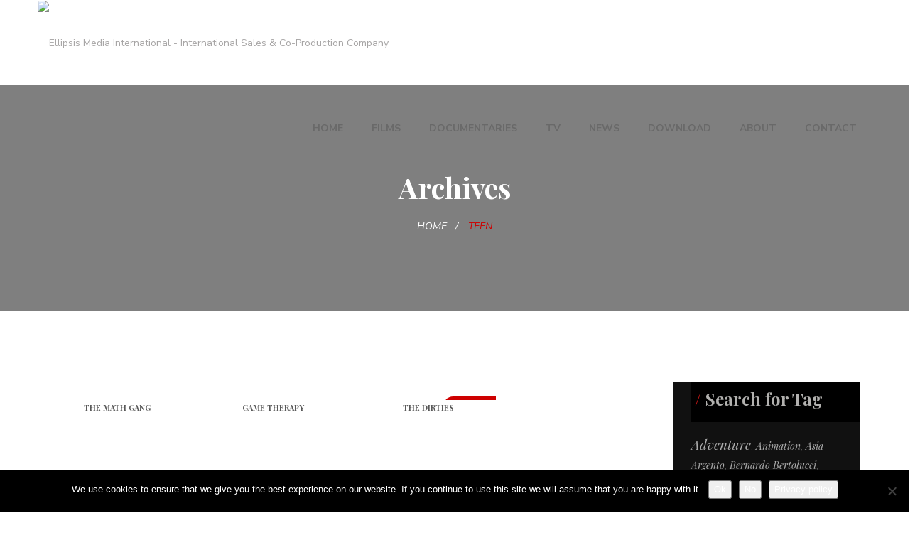

--- FILE ---
content_type: text/html; charset=UTF-8
request_url: https://www.ellipsis.it/film-tag/teen/
body_size: 9899
content:
<!DOCTYPE html><html lang="en-US"><head><meta charset="UTF-8"><meta name="viewport" content="width=device-width, initial-scale=1"><link rel="profile" href="https://gmpg.org/xfn/11"><link rel="shortcut icon" href="https://www.ellipsis.it/wp-content/uploads/2018/12/favicon.ico" /><link media="all" href="https://www.ellipsis.it/wp-content/cache/autoptimize/css/autoptimize_85aaed15394a5db7a7db62f7c72bbe64.css" rel="stylesheet"><title>Teen &#8211; Ellipsis Media International</title><meta name='robots' content='max-image-preview:large' /><link rel='dns-prefetch' href='//fonts.googleapis.com' /><link rel='preconnect' href='https://fonts.gstatic.com' crossorigin /><link rel="alternate" type="application/rss+xml" title="Ellipsis Media International &raquo; Feed" href="https://www.ellipsis.it/feed/" /><link rel="alternate" type="application/rss+xml" title="Ellipsis Media International &raquo; Comments Feed" href="https://www.ellipsis.it/comments/feed/" /><link rel="alternate" type="application/rss+xml" title="Ellipsis Media International &raquo; Teen Film Tag Feed" href="https://www.ellipsis.it/film-tag/teen/feed/" /><link rel="preload" as="style" href="https://fonts.googleapis.com/css?family=Nunito%20Sans:200,300,400,500,600,700,800,900,200italic,300italic,400italic,500italic,600italic,700italic,800italic,900italic%7CPlayfair%20Display:400,500,600,700,800,900,400italic,500italic,600italic,700italic,800italic,900italic%7CRaleway:100,200,300,400,500,600,700,800,900,100italic,200italic,300italic,400italic,500italic,600italic,700italic,800italic,900italic&#038;display=swap&#038;ver=1722194841" /><link rel="stylesheet" href="https://fonts.googleapis.com/css?family=Nunito%20Sans:200,300,400,500,600,700,800,900,200italic,300italic,400italic,500italic,600italic,700italic,800italic,900italic%7CPlayfair%20Display:400,500,600,700,800,900,400italic,500italic,600italic,700italic,800italic,900italic%7CRaleway:100,200,300,400,500,600,700,800,900,100italic,200italic,300italic,400italic,500italic,600italic,700italic,800italic,900italic&#038;display=swap&#038;ver=1722194841" media="print" onload="this.media='all'"><noscript><link rel="stylesheet" href="https://fonts.googleapis.com/css?family=Nunito%20Sans:200,300,400,500,600,700,800,900,200italic,300italic,400italic,500italic,600italic,700italic,800italic,900italic%7CPlayfair%20Display:400,500,600,700,800,900,400italic,500italic,600italic,700italic,800italic,900italic%7CRaleway:100,200,300,400,500,600,700,800,900,100italic,200italic,300italic,400italic,500italic,600italic,700italic,800italic,900italic&#038;display=swap&#038;ver=1722194841" /></noscript><script type="text/javascript" id="cookie-notice-front-js-before">var cnArgs = {"ajaxUrl":"https:\/\/www.ellipsis.it\/wp-admin\/admin-ajax.php","nonce":"93078fe88f","hideEffect":"fade","position":"bottom","onScroll":false,"onScrollOffset":100,"onClick":false,"cookieName":"cookie_notice_accepted","cookieTime":2592000,"cookieTimeRejected":2592000,"globalCookie":false,"redirection":false,"cache":false,"revokeCookies":false,"revokeCookiesOpt":"automatic"};</script> <script type="text/javascript" src="https://www.ellipsis.it/wp-content/plugins/cookie-notice/js/front.min.js" id="cookie-notice-front-js"></script> <script type="text/javascript" src="https://www.ellipsis.it/wp-includes/js/jquery/jquery.min.js" id="jquery-core-js"></script> <script type="text/javascript" src="https://www.ellipsis.it/wp-includes/js/jquery/jquery-migrate.min.js" id="jquery-migrate-js"></script> <script type="text/javascript" src="//www.ellipsis.it/wp-content/plugins/revslider/sr6/assets/js/rbtools.min.js" async id="tp-tools-js"></script> <script type="text/javascript" src="//www.ellipsis.it/wp-content/plugins/revslider/sr6/assets/js/rs6.min.js" async id="revmin-js"></script> <script type="text/javascript" src="https://www.ellipsis.it/wp-content/themes/haru-circle-child/assets/js/haru-custom-script.js" id="custom-script-js"></script> <script></script><link rel="https://api.w.org/" href="https://www.ellipsis.it/wp-json/" /><link rel="EditURI" type="application/rsd+xml" title="RSD" href="https://www.ellipsis.it/xmlrpc.php?rsd" /><meta name="generator" content="WordPress 6.8.1" /><meta name="generator" content="Redux 4.5.7" /><meta name="generator" content="Powered by WPBakery Page Builder - drag and drop page builder for WordPress."/><meta name="generator" content="Powered by Slider Revolution 6.7.15 - responsive, Mobile-Friendly Slider Plugin for WordPress with comfortable drag and drop interface." /> <script>function setREVStartSize(e){
			//window.requestAnimationFrame(function() {
				window.RSIW = window.RSIW===undefined ? window.innerWidth : window.RSIW;
				window.RSIH = window.RSIH===undefined ? window.innerHeight : window.RSIH;
				try {
					var pw = document.getElementById(e.c).parentNode.offsetWidth,
						newh;
					pw = pw===0 || isNaN(pw) || (e.l=="fullwidth" || e.layout=="fullwidth") ? window.RSIW : pw;
					e.tabw = e.tabw===undefined ? 0 : parseInt(e.tabw);
					e.thumbw = e.thumbw===undefined ? 0 : parseInt(e.thumbw);
					e.tabh = e.tabh===undefined ? 0 : parseInt(e.tabh);
					e.thumbh = e.thumbh===undefined ? 0 : parseInt(e.thumbh);
					e.tabhide = e.tabhide===undefined ? 0 : parseInt(e.tabhide);
					e.thumbhide = e.thumbhide===undefined ? 0 : parseInt(e.thumbhide);
					e.mh = e.mh===undefined || e.mh=="" || e.mh==="auto" ? 0 : parseInt(e.mh,0);
					if(e.layout==="fullscreen" || e.l==="fullscreen")
						newh = Math.max(e.mh,window.RSIH);
					else{
						e.gw = Array.isArray(e.gw) ? e.gw : [e.gw];
						for (var i in e.rl) if (e.gw[i]===undefined || e.gw[i]===0) e.gw[i] = e.gw[i-1];
						e.gh = e.el===undefined || e.el==="" || (Array.isArray(e.el) && e.el.length==0)? e.gh : e.el;
						e.gh = Array.isArray(e.gh) ? e.gh : [e.gh];
						for (var i in e.rl) if (e.gh[i]===undefined || e.gh[i]===0) e.gh[i] = e.gh[i-1];
											
						var nl = new Array(e.rl.length),
							ix = 0,
							sl;
						e.tabw = e.tabhide>=pw ? 0 : e.tabw;
						e.thumbw = e.thumbhide>=pw ? 0 : e.thumbw;
						e.tabh = e.tabhide>=pw ? 0 : e.tabh;
						e.thumbh = e.thumbhide>=pw ? 0 : e.thumbh;
						for (var i in e.rl) nl[i] = e.rl[i]<window.RSIW ? 0 : e.rl[i];
						sl = nl[0];
						for (var i in nl) if (sl>nl[i] && nl[i]>0) { sl = nl[i]; ix=i;}
						var m = pw>(e.gw[ix]+e.tabw+e.thumbw) ? 1 : (pw-(e.tabw+e.thumbw)) / (e.gw[ix]);
						newh =  (e.gh[ix] * m) + (e.tabh + e.thumbh);
					}
					var el = document.getElementById(e.c);
					if (el!==null && el) el.style.height = newh+"px";
					el = document.getElementById(e.c+"_wrapper");
					if (el!==null && el) {
						el.style.height = newh+"px";
						el.style.display = "block";
					}
				} catch(e){
					console.log("Failure at Presize of Slider:" + e)
				}
			//});
		  };</script> <noscript><style>.wpb_animate_when_almost_visible { opacity: 1; }</style></noscript></head><body data-rsssl=1 class="archive tax-film_tag term-teen term-81 custom-background wp-theme-haru-circle wp-child-theme-haru-circle-child cookies-not-set group-blog layout-wide hfeed wpb-js-composer js-comp-ver-7.7.2 vc_responsive"><div id="haru-main"><header id="haru-mobile-header" class="haru-mobile-header header-mobile-1"><div class="haru-header-container-wrapper menu-drop-dropdown header-mobile-sticky"><div class="container haru-mobile-header-wrapper"><div class="haru-mobile-header-inner"><div class="toggle-icon-wrapper toggle-mobile-menu" data-ref="haru-nav-mobile-menu" data-drop-type="dropdown"><div class="toggle-icon"> <span></span></div></div><div class="header-customize"><div class="search-button-wrapper header-customize-item"> <a class="icon-search-menu" href="#" data-search-type="standard"><i class="wicon icon ion-ios-search-strong"></i></a></div></div><div class="header-logo-mobile"> <a  href="https://www.ellipsis.it/" title="Ellipsis Media International - International Sales &amp; Co-Production Company"> <img src="https://www.ellipsis.it/wp-content/uploads/2021/05/logo.png" alt="Ellipsis Media International - International Sales &amp; Co-Production Company" /> </a></div></div><div id="haru-nav-mobile-menu" class="haru-mobile-header-nav menu-drop-dropdown"><div class="mobile-menu-header">Menu</div><ul id="menu-menu_generale" class="haru-nav-mobile-menu"><li id="menu-item-mobile-467" class="haru-menu menu_style_dropdown   menu-item menu-item-type-post_type menu-item-object-page menu-item-home level-0 "><a href="https://www.ellipsis.it/">HOME</a></li><li id="menu-item-mobile-57" class="haru-menu menu_style_dropdown   menu-item menu-item-type-post_type menu-item-object-page level-0 "><a href="https://www.ellipsis.it/library/">FILMS</a></li><li id="menu-item-mobile-59" class="haru-menu menu_style_dropdown   menu-item menu-item-type-post_type menu-item-object-page level-0 "><a href="https://www.ellipsis.it/documentary/">DOCUMENTARIES</a></li><li id="menu-item-mobile-2958" class="haru-menu menu_style_dropdown   menu-item menu-item-type-post_type menu-item-object-page level-0 "><a href="https://www.ellipsis.it/tv-4/">TV</a></li><li id="menu-item-mobile-2089" class="haru-menu menu_style_dropdown   menu-item menu-item-type-post_type menu-item-object-page level-0 "><a href="https://www.ellipsis.it/news/">NEWS</a></li><li id="menu-item-mobile-2219" class="haru-menu menu_style_dropdown   menu-item menu-item-type-post_type menu-item-object-page level-0 "><a href="https://www.ellipsis.it/download/">DOWNLOAD</a></li><li id="menu-item-mobile-2354" class="haru-menu menu_style_dropdown   menu-item menu-item-type-post_type menu-item-object-page level-0 "><a href="https://www.ellipsis.it/about_ult/">ABOUT</a></li><li id="menu-item-mobile-2253" class="haru-menu menu_style_dropdown   menu-item menu-item-type-post_type menu-item-object-page level-0 "><a href="https://www.ellipsis.it/contact-2/">CONTACT</a></li></ul></div></div></div></header><header id="haru-header" class="haru-main-header header-1 header-desktop-wrapper"><div class="haru-header-nav-wrapper header-sticky sticky_light"><div class="nav-fullwith"><div class="haru-header-wrapper"><div class="header-left"><div class="header-logo has-logo-sticky"> <a href="https://www.ellipsis.it/" class="logo-default" title="Ellipsis Media International - International Sales &amp; Co-Production Company"> <img src="https://www.ellipsis.it/wp-content/uploads/2021/05/logo.png" alt="Ellipsis Media International - International Sales &amp; Co-Production Company" /> </a> <a href="https://www.ellipsis.it/" class="logo-retina" title="Ellipsis Media International - International Sales &amp; Co-Production Company"> <img src="https://www.ellipsis.it/wp-content/uploads/2021/05/logo.png" alt="Ellipsis Media International - International Sales &amp; Co-Production Company" /> </a> <a href="https://www.ellipsis.it/" class="logo-sticky" title="Ellipsis Media International - International Sales &amp; Co-Production Company"> <img src="https://www.ellipsis.it/wp-content/uploads/2021/05/logo_sticky.png" alt="Ellipsis Media International - International Sales &amp; Co-Production Company" /> </a></div></div><div class="header-right"><div id="primary-menu" class="menu-wrapper"><ul id="main-menu" class="haru-main-menu nav-collapse navbar-nav"><li id="menu-item-467" class="haru-menu menu_style_dropdown   menu-item menu-item-type-post_type menu-item-object-page menu-item-home level-0 "><a href="https://www.ellipsis.it/">HOME</a></li><li id="menu-item-57" class="haru-menu menu_style_dropdown   menu-item menu-item-type-post_type menu-item-object-page level-0 "><a href="https://www.ellipsis.it/library/">FILMS</a></li><li id="menu-item-59" class="haru-menu menu_style_dropdown   menu-item menu-item-type-post_type menu-item-object-page level-0 "><a href="https://www.ellipsis.it/documentary/">DOCUMENTARIES</a></li><li id="menu-item-2958" class="haru-menu menu_style_dropdown   menu-item menu-item-type-post_type menu-item-object-page level-0 "><a href="https://www.ellipsis.it/tv-4/">TV</a></li><li id="menu-item-2089" class="haru-menu menu_style_dropdown   menu-item menu-item-type-post_type menu-item-object-page level-0 "><a href="https://www.ellipsis.it/news/">NEWS</a></li><li id="menu-item-2219" class="haru-menu menu_style_dropdown   menu-item menu-item-type-post_type menu-item-object-page level-0 "><a href="https://www.ellipsis.it/download/">DOWNLOAD</a></li><li id="menu-item-2354" class="haru-menu menu_style_dropdown   menu-item menu-item-type-post_type menu-item-object-page level-0 "><a href="https://www.ellipsis.it/about_ult/">ABOUT</a></li><li id="menu-item-2253" class="haru-menu menu_style_dropdown   menu-item menu-item-type-post_type menu-item-object-page level-0 "><a href="https://www.ellipsis.it/contact-2/">CONTACT</a></li></ul></div></div></div></div></div></header><div id="haru-modal-search" tabindex="-1" role="dialog" aria-hidden="false" class="modal fade"><div class="modal-backdrop fade in"></div><div class="haru-modal-dialog haru-modal-search fade in"><div data-dismiss="modal" class="haru-dismiss-modal"><i class="ion-android-close"></i></div><div class="haru-search-result"><div class="haru-search-wrapper"><form  method="get" action="https://www.ellipsis.it" class="search-popup-inner"> <input type="text" name="s" placeholder="Search for..."> <button type="submit"><i class="ion-ios-search-strong"></i></button></form></div></div></div></div><div id="haru-content-main" class="clearfix"><div class="haru-page-title-section" style="background-image: url(https://www.ellipsis.it/wp-content/uploads/2018/11/film_home.jpg);" data-stellar-background-ratio="0.5"><section class="haru-page-title-wrapper page-title-wrap-bg page-title-parallax" ><div class="container"><div class="page-title-inner"><div class="block-center-inner"><h2>Archives</h2></div></div></div></section><div class="haru-breadcrumb-wrapper"><div class="container"><ul class="breadcrumbs"><li><a href="https://www.ellipsis.it/" class="home">Home</a></li><li><span>Teen</span></li></ul></div></div></div><div class="haru-archive-blog"><div class="container "><div class="row"><div class="archive-content col-md-9  col-sm-12 col-xs-12"><div class="archive-content-layout layout-style-masonry"><div class="row"><article id="post-1710" class="masonry col-md-3 col-sm-6 col-xs-12 post-1710 haru_film type-haru_film status-publish has-post-thumbnail hentry film_category-collection film_category-edutainment film_category-sci_fi film_category-series film_tag-adventure film_tag-edutainment film_tag-family film_tag-fantasy film_tag-mathematics film_tag-school film_tag-sci-fi film_tag-sciences film_tag-series film_tag-teen film_country-italy film_year-24 clearfix" ><div class="film-detail"><div class="film-image"> <img width="595" height="822" src="https://www.ellipsis.it/wp-content/uploads/2016/10/math_poster.jpg" class="attachment-post-thumbnail size-post-thumbnail wp-post-image" alt="" decoding="async" fetchpriority="high" srcset="https://www.ellipsis.it/wp-content/uploads/2016/10/math_poster.jpg 595w, https://www.ellipsis.it/wp-content/uploads/2016/10/math_poster-145x200.jpg 145w" sizes="(max-width: 595px) 100vw, 595px" /><div class="film-icon"><a href="https://www.ellipsis.it/film/math/" class="view-film-button-direct"></a></div></div><div class="film-meta"><div class="film-rating"><span class="point">8</span><span class="total">/10</span></div><h3 class="film-title"><a href="https://www.ellipsis.it/film/math/">THE MATH GANG</a></h3><div class="film-category"><a href="https://www.ellipsis.it/film-category/collection/" rel="tag">Collection</a> / <a href="https://www.ellipsis.it/film-category/edutainment/" rel="tag">Edutainment</a> / <a href="https://www.ellipsis.it/film-category/sci_fi/" rel="tag">Sci-Fi</a> / <a href="https://www.ellipsis.it/film-category/series/" rel="tag">Series</a></div></div></div></article><article id="post-687" class="masonry col-md-3 col-sm-6 col-xs-12 post-687 haru_film type-haru_film status-publish has-post-thumbnail hentry film_category-sci_fi film_category-thriller film_tag-adventure film_tag-sci-fi film_tag-teen film_tag-video-game film_tag-virtual-reality film_country-italy film_country-usa film_year-23 clearfix" ><div class="film-detail"><div class="film-image"> <img width="595" height="822" src="https://www.ellipsis.it/wp-content/uploads/2015/10/game_poster.jpg" class="attachment-post-thumbnail size-post-thumbnail wp-post-image" alt="" decoding="async" srcset="https://www.ellipsis.it/wp-content/uploads/2015/10/game_poster.jpg 595w, https://www.ellipsis.it/wp-content/uploads/2015/10/game_poster-145x200.jpg 145w" sizes="(max-width: 595px) 100vw, 595px" /><div class="film-icon"><a href="https://www.ellipsis.it/film/game/" class="view-film-button-direct"></a></div></div><div class="film-meta"><div class="film-rating"><span class="point">8</span><span class="total">/10</span></div><h3 class="film-title"><a href="https://www.ellipsis.it/film/game/">GAME THERAPY</a></h3><div class="film-category"><a href="https://www.ellipsis.it/film-category/sci_fi/" rel="tag">Sci-Fi</a> / <a href="https://www.ellipsis.it/film-category/thriller/" rel="tag">Thriller</a></div></div></div></article><article id="post-728" class="masonry col-md-3 col-sm-6 col-xs-12 post-728 haru_film type-haru_film status-publish has-post-thumbnail hentry film_category-comedy film_category-drama film_tag-comedy film_tag-coming-of-age film_tag-drama film_tag-dramedy film_tag-school-bulling film_tag-school-shooter film_tag-teen film_country-canada film_year-21 clearfix" ><div class="film-detail"><div class="film-image"> <img width="595" height="822" src="https://www.ellipsis.it/wp-content/uploads/2014/10/dirties_low.jpg" class="attachment-post-thumbnail size-post-thumbnail wp-post-image" alt="" decoding="async" srcset="https://www.ellipsis.it/wp-content/uploads/2014/10/dirties_low.jpg 595w, https://www.ellipsis.it/wp-content/uploads/2014/10/dirties_low-145x200.jpg 145w" sizes="(max-width: 595px) 100vw, 595px" /><div class="film-label trending"> Trend</div><div class="film-icon"><a href="https://www.ellipsis.it/film/dirties/" class="view-film-button-direct"></a></div></div><div class="film-meta"><div class="film-rating"><span class="point">8</span><span class="total">/10</span></div><h3 class="film-title"><a href="https://www.ellipsis.it/film/dirties/">THE DIRTIES</a></h3><div class="film-category"><a href="https://www.ellipsis.it/film-category/comedy/" rel="tag">Comedy</a> / <a href="https://www.ellipsis.it/film-category/drama/" rel="tag">Drama</a></div></div></div></article></div></div></div><div class="archive-sidebar right-sidebar col-md-3 col-sm-12 col-xs-12"><section id="haru_widget_circle_film_tag-6" class="widget-container widget-circle-film-tag"><div class="widget-title-wrapper"><a class="block-control" href="javascript:void(0)"></a><h3 class="widget-title heading-title">Search for Tag</h3></div><div class="film-tag-list default"><a href="https://www.ellipsis.it/film-tag/adventure/" class="tag-cloud-link tag-link-88 tag-link-position-1" style="font-size: 18.571428571429px;" aria-label="Adventure (4 items)">Adventure</a>, <a href="https://www.ellipsis.it/film-tag/animation/" class="tag-cloud-link tag-link-56 tag-link-position-2" style="font-size: 14px;" aria-label="Animation (1 item)">Animation</a>, <a href="https://www.ellipsis.it/film-tag/asia-argento/" class="tag-cloud-link tag-link-160 tag-link-position-3" style="font-size: 14px;" aria-label="Asia Argento (1 item)">Asia Argento</a>, <a href="https://www.ellipsis.it/film-tag/bernardo-bertolucci/" class="tag-cloud-link tag-link-245 tag-link-position-4" style="font-size: 14px;" aria-label="Bernardo Bertolucci (1 item)">Bernardo Bertolucci</a>, <a href="https://www.ellipsis.it/film-tag/biographical/" class="tag-cloud-link tag-link-237 tag-link-position-5" style="font-size: 14px;" aria-label="Biographical (1 item)">Biographical</a>, <a href="https://www.ellipsis.it/film-tag/black-comedy/" class="tag-cloud-link tag-link-214 tag-link-position-6" style="font-size: 14px;" aria-label="Black Comedy (1 item)">Black Comedy</a>, <a href="https://www.ellipsis.it/film-tag/bruce-springsteen/" class="tag-cloud-link tag-link-241 tag-link-position-7" style="font-size: 14px;" aria-label="Bruce Springsteen (1 item)">Bruce Springsteen</a>, <a href="https://www.ellipsis.it/film-tag/clint-eastwood/" class="tag-cloud-link tag-link-240 tag-link-position-8" style="font-size: 14px;" aria-label="Clint Eastwood (1 item)">Clint Eastwood</a>, <a href="https://www.ellipsis.it/film-tag/comedy/" class="tag-cloud-link tag-link-66 tag-link-position-9" style="font-size: 19.485714285714px;" aria-label="Comedy (5 items)">Comedy</a>, <a href="https://www.ellipsis.it/film-tag/coming-of-age/" class="tag-cloud-link tag-link-35 tag-link-position-10" style="font-size: 18.571428571429px;" aria-label="Coming of Age (4 items)">Coming of Age</a>, <a href="https://www.ellipsis.it/film-tag/crime/" class="tag-cloud-link tag-link-147 tag-link-position-11" style="font-size: 18.571428571429px;" aria-label="Crime (4 items)">Crime</a>, <a href="https://www.ellipsis.it/film-tag/diversity/" class="tag-cloud-link tag-link-67 tag-link-position-12" style="font-size: 14px;" aria-label="Diversity (1 item)">Diversity</a>, <a href="https://www.ellipsis.it/film-tag/documentary/" class="tag-cloud-link tag-link-236 tag-link-position-13" style="font-size: 14px;" aria-label="Documentary (1 item)">Documentary</a>, <a href="https://www.ellipsis.it/film-tag/drama/" class="tag-cloud-link tag-link-106 tag-link-position-14" style="font-size: 22px;" aria-label="Drama (9 items)">Drama</a>, <a href="https://www.ellipsis.it/film-tag/dramedy/" class="tag-cloud-link tag-link-152 tag-link-position-15" style="font-size: 14px;" aria-label="Dramedy (1 item)">Dramedy</a>, <a href="https://www.ellipsis.it/film-tag/edutainment/" class="tag-cloud-link tag-link-43 tag-link-position-16" style="font-size: 16.057142857143px;" aria-label="Edutainment (2 items)">Edutainment</a>, <a href="https://www.ellipsis.it/film-tag/family/" class="tag-cloud-link tag-link-32 tag-link-position-17" style="font-size: 18.571428571429px;" aria-label="Family (4 items)">Family</a>, <a href="https://www.ellipsis.it/film-tag/fantasy/" class="tag-cloud-link tag-link-54 tag-link-position-18" style="font-size: 18.571428571429px;" aria-label="Fantasy (4 items)">Fantasy</a>, <a href="https://www.ellipsis.it/film-tag/glbt/" class="tag-cloud-link tag-link-68 tag-link-position-19" style="font-size: 16.057142857143px;" aria-label="GLBT (2 items)">GLBT</a>, <a href="https://www.ellipsis.it/film-tag/horror/" class="tag-cloud-link tag-link-139 tag-link-position-20" style="font-size: 17.428571428571px;" aria-label="Horror (3 items)">Horror</a>, <a href="https://www.ellipsis.it/film-tag/joan-baez/" class="tag-cloud-link tag-link-244 tag-link-position-21" style="font-size: 14px;" aria-label="Joan Baez (1 item)">Joan Baez</a>, <a href="https://www.ellipsis.it/film-tag/maternity/" class="tag-cloud-link tag-link-156 tag-link-position-22" style="font-size: 14px;" aria-label="Maternity (1 item)">Maternity</a>, <a href="https://www.ellipsis.it/film-tag/mathematics/" class="tag-cloud-link tag-link-41 tag-link-position-23" style="font-size: 17.428571428571px;" aria-label="Mathematics (3 items)">Mathematics</a>, <a href="https://www.ellipsis.it/film-tag/morricone/" class="tag-cloud-link tag-link-239 tag-link-position-24" style="font-size: 14px;" aria-label="Morricone (1 item)">Morricone</a>, <a href="https://www.ellipsis.it/film-tag/music/" class="tag-cloud-link tag-link-238 tag-link-position-25" style="font-size: 14px;" aria-label="Music (1 item)">Music</a>, <a href="https://www.ellipsis.it/film-tag/musical/" class="tag-cloud-link tag-link-193 tag-link-position-26" style="font-size: 14px;" aria-label="Musical (1 item)">Musical</a>, <a href="https://www.ellipsis.it/film-tag/naples/" class="tag-cloud-link tag-link-157 tag-link-position-27" style="font-size: 14px;" aria-label="Naples (1 item)">Naples</a>, <a href="https://www.ellipsis.it/film-tag/partisan/" class="tag-cloud-link tag-link-162 tag-link-position-28" style="font-size: 14px;" aria-label="Partisan (1 item)">Partisan</a>, <a href="https://www.ellipsis.it/film-tag/prison/" class="tag-cloud-link tag-link-180 tag-link-position-29" style="font-size: 14px;" aria-label="Prison (1 item)">Prison</a>, <a href="https://www.ellipsis.it/film-tag/quintin-tarantino/" class="tag-cloud-link tag-link-243 tag-link-position-30" style="font-size: 14px;" aria-label="Quintin Tarantino (1 item)">Quintin Tarantino</a>, <a href="https://www.ellipsis.it/film-tag/religion/" class="tag-cloud-link tag-link-33 tag-link-position-31" style="font-size: 16.057142857143px;" aria-label="Religion (2 items)">Religion</a>, <a href="https://www.ellipsis.it/film-tag/schizophrenia/" class="tag-cloud-link tag-link-154 tag-link-position-32" style="font-size: 14px;" aria-label="Schizophrenia (1 item)">Schizophrenia</a>, <a href="https://www.ellipsis.it/film-tag/school/" class="tag-cloud-link tag-link-53 tag-link-position-33" style="font-size: 16.057142857143px;" aria-label="School (2 items)">School</a>, <a href="https://www.ellipsis.it/film-tag/school-shooter/" class="tag-cloud-link tag-link-153 tag-link-position-34" style="font-size: 14px;" aria-label="School Shooter (1 item)">School Shooter</a>, <a href="https://www.ellipsis.it/film-tag/sci-fi/" class="tag-cloud-link tag-link-44 tag-link-position-35" style="font-size: 17.428571428571px;" aria-label="Sci-Fi (3 items)">Sci-Fi</a>, <a href="https://www.ellipsis.it/film-tag/sciences/" class="tag-cloud-link tag-link-52 tag-link-position-36" style="font-size: 17.428571428571px;" aria-label="Sciences (3 items)">Sciences</a>, <a href="https://www.ellipsis.it/film-tag/sergio-leone/" class="tag-cloud-link tag-link-242 tag-link-position-37" style="font-size: 14px;" aria-label="Sergio Leone (1 item)">Sergio Leone</a>, <a href="https://www.ellipsis.it/film-tag/series/" class="tag-cloud-link tag-link-116 tag-link-position-38" style="font-size: 17.428571428571px;" aria-label="Series (3 items)">Series</a>, <a href="https://www.ellipsis.it/film-tag/split-personality/" class="tag-cloud-link tag-link-155 tag-link-position-39" style="font-size: 14px;" aria-label="Split Personality (1 item)">Split Personality</a>, <a href="https://www.ellipsis.it/film-tag/sri-lanka/" class="tag-cloud-link tag-link-158 tag-link-position-40" style="font-size: 14px;" aria-label="Sri Lanka (1 item)">Sri Lanka</a>, <a href="https://www.ellipsis.it/film-tag/teen/" class="tag-cloud-link tag-link-81 tag-link-position-41" style="font-size: 17.428571428571px;" aria-label="Teen (3 items)">Teen</a>, <a href="https://www.ellipsis.it/film-tag/telepreacher/" class="tag-cloud-link tag-link-177 tag-link-position-42" style="font-size: 14px;" aria-label="Telepreacher (1 item)">Telepreacher</a>, <a href="https://www.ellipsis.it/film-tag/terrorism/" class="tag-cloud-link tag-link-48 tag-link-position-43" style="font-size: 14px;" aria-label="Terrorism (1 item)">Terrorism</a>, <a href="https://www.ellipsis.it/film-tag/thriller/" class="tag-cloud-link tag-link-91 tag-link-position-44" style="font-size: 20.285714285714px;" aria-label="Thriller (6 items)">Thriller</a>, <a href="https://www.ellipsis.it/film-tag/zombie/" class="tag-cloud-link tag-link-191 tag-link-position-45" style="font-size: 14px;" aria-label="Zombie (1 item)">Zombie</a></div></section></div></div></div></div></div><footer id="haru-footer-main" class="indirizzo-2"><div class="wpb-content-wrapper"><div class="vc_row wpb_row vc_row-fluid vc_custom_1540168118726 vc_row-has-fill"><div class="wpb_column vc_column_container vc_col-sm-3"><div class="vc_column-inner"><div class="wpb_wrapper"><p class="rs-p-wp-fix"></p> <rs-module-wrap id="rev_slider_17_1_wrapper" data-source="gallery" style="visibility:hidden;background:transparent;padding:0;margin:0px auto;margin-top:0;margin-bottom:0;"> <rs-module id="rev_slider_17_1" style="" data-version="6.7.15"> <rs-slides style="overflow: hidden; position: absolute;"> <rs-slide style="position: absolute;" data-key="rs-37" data-title="Slide" data-anim="ms:350;" data-in="o:0;" data-out="a:false;"> <img decoding="async" src="//www.ellipsis.it/wp-content/plugins/revslider/sr6/assets/assets/dummy.png" alt="Slide" title="THE MATH GANG" class="rev-slidebg tp-rs-img rs-lazyload" data-lazyload="//www.ellipsis.it/wp-content/plugins/revslider/sr6/assets/assets/transparent.png" data-no-retina> <rs-layer
 id="slider-17-slide-37-layer-1" 
 data-type="text"
 data-color="#000000"
 data-rsp_ch="on"
 data-xy="x:23px;y:35px;"
 data-text="s:25;l:22;fw:600;a:inherit;"
 data-frame_1="sR:10;"
 data-frame_999="o:0;st:w;sR:8690;"
 style="z-index:8;font-family:'Open Sans';"
 >Member of </rs-layer><rs-layer
 id="slider-17-slide-37-layer-5" 
 data-type="image"
 data-rsp_ch="on"
 data-xy="x:188px;y:16px;"
 data-text="w:normal;"
 data-dim="w:229px;h:45px;"
 data-frame_1="st:a;"
 data-frame_999="o:0;st:a;"
 style="z-index:9;"
 ><img decoding="async" src="//www.ellipsis.it/wp-content/plugins/revslider/sr6/assets/assets/dummy.png" alt="" class="tp-rs-img rs-lazyload" width="448" height="88" data-lazyload="" data-no-retina> </rs-layer><a
 id="slider-17-slide-37-layer-7" 
 class="rs-layer tp-shape tp-shapewrapper"
 href="https://www.europa-international.org/" target="_blank" rel="nofollow noopener"
 data-type="shape"
 data-rsp_ch="on"
 data-xy="x:188px;y:16px;"
 data-text="a:inherit;"
 data-dim="w:229px;h:45px;"
 data-actions='o:mouseenter;a:startlayer;layer:slider-17-slide-37-layer-5;ch:true;||o:mouseleave;a:stoplayer;layer:slider-17-slide-37-layer-5;ch:true;'
 data-frame_1="sR:10;"
 data-frame_999="o:0;st:w;sR:8690;"
 style="z-index:11;background-color:rgba(0,0,0,0);cursor:pointer;"
 ><rs-bg-elem style="background: url('//www.ellipsis.it/wp-content/uploads/2020/05/europe_blk_4_ot.png') no-repeat center center; background-size: cover;"></rs-bg-elem> </a><rs-layer
 id="slider-17-slide-37-layer-9" 
 data-type="image"
 data-rsp_ch="on"
 data-xy="x:188px;y:16px;"
 data-text="w:normal;"
 data-dim="w:229px;h:45px;"
 data-frame_999="o:0;st:w;sR:8700;"
 style="z-index:10;"
 ><img decoding="async" src="//www.ellipsis.it/wp-content/plugins/revslider/sr6/assets/assets/dummy.png" alt="" class="tp-rs-img rs-lazyload" width="448" height="88" data-lazyload="" data-no-retina> </rs-layer> </rs-slide> </rs-slides> </rs-module> <script>setREVStartSize({c: 'rev_slider_17_1',rl:[1240,1024,778,480],el:[150],gw:[500],gh:[150],type:'hero',justify:'',layout:'fullwidth',mh:"0"});if (window.RS_MODULES!==undefined && window.RS_MODULES.modules!==undefined && window.RS_MODULES.modules["revslider171"]!==undefined) {window.RS_MODULES.modules["revslider171"].once = false;window.revapi17 = undefined;if (window.RS_MODULES.checkMinimal!==undefined) window.RS_MODULES.checkMinimal()}</script> </rs-module-wrap></div></div></div><div class="wpb_column vc_column_container vc_col-sm-6"><div class="vc_column-inner"><div class="wpb_wrapper"><div class="  "><div class="footer-social-shortcode-wrapper style_2 "><div class="footer-social-content"><ul class="social-list align-center"><li> <a href="https://www.facebook.com/Ellipsis-Media-International-127995553945926/" target="_self"><i class="fab fa-facebook-f"></i></a></li><li> <a href="https://twitter.com/MediaEllipsis" target="_self"><i class="fab fa-twitter"></i></a></li><li> <a href="https://www.instagram.com/ellipsismediainternational/?hl=it" target="_self"><i class="fab fa-instagram"></i></a></li><li> <a href="https://vimeo.com/user22258664" target="_self"><i class="fab fa-vimeo-v"></i></a></li></ul></div></div></div><div class="vc_empty_space"   style="height: 32px"><span class="vc_empty_space_inner"></span></div><div class="vc_empty_space"   style="height: 32px"><span class="vc_empty_space_inner"></span></div><p style="font-size: 12px;text-align: center" class="vc_custom_heading default">© 2023 Ellipsis Media International. All Rights Reserved.</p></div></div></div><div class="wpb_column vc_column_container vc_col-sm-2"><div class="vc_column-inner"><div class="wpb_wrapper"><div class="vc_empty_space"   style="height: 100px"><span class="vc_empty_space_inner"></span></div><h3 style="font-size: 10px;color: #a3a3a3;text-align: right" class="vc_custom_heading default"><a href="https://www.ellipsis.it/wp/website-privacy-policy-gdpr/">Website Privacy Policy (GDPR)</a></h3></div></div></div><div class="wpb_column vc_column_container vc_col-sm-1"><div class="vc_column-inner"><div class="wpb_wrapper"></div></div></div></div></div></footer></div> <a class="back-to-top" href="javascript:;"> <i class="fa fa-angle-up"></i> </a><div class="haru-canvas-menu-wrapper dark"> <a href="#" class="haru-canvas-menu-close"><i class="fa fa-close"></i></a><div class="haru-canvas-menu-inner sidebar"><section id="haru_widget_circle_top_film-11" class="widget-container widget-circle-top-film"><div class="widget-title-wrapper"><a class="block-control" href="javascript:void(0)"></a><h3 class="widget-title heading-title">Upcoming Films</h3></div><ul class="film-list top-rated"><li class="film-item clearfix"><div class="item-thumbnail"><img width="595" height="822" src="https://www.ellipsis.it/wp-content/uploads/2020/05/VENGO_POSTER_ot.jpg" class="attachment-post-thumbnail size-post-thumbnail wp-post-image" alt="" decoding="async" loading="lazy" srcset="https://www.ellipsis.it/wp-content/uploads/2020/05/VENGO_POSTER_ot.jpg 595w, https://www.ellipsis.it/wp-content/uploads/2020/05/VENGO_POSTER_ot-145x200.jpg 145w, https://www.ellipsis.it/wp-content/uploads/2020/05/VENGO_POSTER_ot-432x597.jpg 432w, https://www.ellipsis.it/wp-content/uploads/2020/05/VENGO_POSTER_ot-72x100.jpg 72w" sizes="auto, (max-width: 595px) 100vw, 595px" /></div><div class="item-content"><div class="film-title"><a href="https://www.ellipsis.it/film/ill-come-too/">I&#8217;LL COME TOO</a></div><div class="film-category"><a href="https://www.ellipsis.it/film-category/comedy/" rel="tag">Comedy</a></div><div class="item-rating"> <span class="point">10</span> <span class="total">/10</span></div></div></li></li><li class="film-item clearfix"><div class="item-thumbnail"><img width="595" height="822" src="https://www.ellipsis.it/wp-content/uploads/2020/05/time_direction_poster_ot.jpg" class="attachment-post-thumbnail size-post-thumbnail wp-post-image" alt="" decoding="async" loading="lazy" srcset="https://www.ellipsis.it/wp-content/uploads/2020/05/time_direction_poster_ot.jpg 595w, https://www.ellipsis.it/wp-content/uploads/2020/05/time_direction_poster_ot-145x200.jpg 145w, https://www.ellipsis.it/wp-content/uploads/2020/05/time_direction_poster_ot-432x597.jpg 432w, https://www.ellipsis.it/wp-content/uploads/2020/05/time_direction_poster_ot-72x100.jpg 72w" sizes="auto, (max-width: 595px) 100vw, 595px" /></div><div class="item-content"><div class="film-title"><a href="https://www.ellipsis.it/film/direction/">THE DIRECTION OF TIME</a></div><div class="film-category"><a href="https://www.ellipsis.it/film-category/collection/" rel="tag">Collection</a> / <a href="https://www.ellipsis.it/film-category/comedy/" rel="tag">Comedy</a> / <a href="https://www.ellipsis.it/film-category/edutainment/" rel="tag">Edutainment</a> / <a href="https://www.ellipsis.it/film-category/sci_fi/" rel="tag">Sci-Fi</a> / <a href="https://www.ellipsis.it/film-category/series/" rel="tag">Series</a></div><div class="item-rating"> <span class="point">10</span> <span class="total">/10</span></div></div></li></li><li class="film-item clearfix"><div class="item-thumbnail"><img width="595" height="822" src="https://www.ellipsis.it/wp-content/uploads/2020/05/serpentis_new_poster_ot.jpg" class="attachment-post-thumbnail size-post-thumbnail wp-post-image" alt="" decoding="async" loading="lazy" srcset="https://www.ellipsis.it/wp-content/uploads/2020/05/serpentis_new_poster_ot.jpg 595w, https://www.ellipsis.it/wp-content/uploads/2020/05/serpentis_new_poster_ot-145x200.jpg 145w, https://www.ellipsis.it/wp-content/uploads/2020/05/serpentis_new_poster_ot-432x597.jpg 432w, https://www.ellipsis.it/wp-content/uploads/2020/05/serpentis_new_poster_ot-72x100.jpg 72w" sizes="auto, (max-width: 595px) 100vw, 595px" /></div><div class="item-content"><div class="film-title"><a href="https://www.ellipsis.it/film/serpentis/">THE SERPENT&#8217;S GIFT</a></div><div class="film-category"><a href="https://www.ellipsis.it/film-category/sci_fi/" rel="tag">Sci-Fi</a> / <a href="https://www.ellipsis.it/film-category/thriller/" rel="tag">Thriller</a></div><div class="item-rating"> <span class="point">10</span> <span class="total">/10</span></div></div></li></li><li class="film-item clearfix"><div class="item-thumbnail"><img width="595" height="822" src="https://www.ellipsis.it/wp-content/uploads/2020/05/shanda_poster_ot.jpg" class="attachment-post-thumbnail size-post-thumbnail wp-post-image" alt="" decoding="async" loading="lazy" srcset="https://www.ellipsis.it/wp-content/uploads/2020/05/shanda_poster_ot.jpg 595w, https://www.ellipsis.it/wp-content/uploads/2020/05/shanda_poster_ot-145x200.jpg 145w, https://www.ellipsis.it/wp-content/uploads/2020/05/shanda_poster_ot-432x597.jpg 432w, https://www.ellipsis.it/wp-content/uploads/2020/05/shanda_poster_ot-72x100.jpg 72w" sizes="auto, (max-width: 595px) 100vw, 595px" /></div><div class="item-content"><div class="film-title"><a href="https://www.ellipsis.it/film/shandas/">SHANDA&#8217;S RIVER</a></div><div class="film-category"><a href="https://www.ellipsis.it/film-category/horror/" rel="tag">Horror</a> / <a href="https://www.ellipsis.it/film-category/thriller/" rel="tag">Thriller</a></div><div class="item-rating"> <span class="point">9</span> <span class="total">/10</span></div></div></li></li><li class="film-item clearfix"><div class="item-thumbnail"><img width="595" height="822" src="https://www.ellipsis.it/wp-content/uploads/2018/01/number_poster.jpg" class="attachment-post-thumbnail size-post-thumbnail wp-post-image" alt="" decoding="async" loading="lazy" srcset="https://www.ellipsis.it/wp-content/uploads/2018/01/number_poster.jpg 595w, https://www.ellipsis.it/wp-content/uploads/2018/01/number_poster-145x200.jpg 145w" sizes="auto, (max-width: 595px) 100vw, 595px" /></div><div class="item-content"><div class="film-title"><a href="https://www.ellipsis.it/film/garden/">THE GARDEN OF NUMBERS</a></div><div class="film-category"><a href="https://www.ellipsis.it/film-category/collection/" rel="tag">Collection</a> / <a href="https://www.ellipsis.it/film-category/edutainment/" rel="tag">Edutainment</a> / <a href="https://www.ellipsis.it/film-category/sci_fi/" rel="tag">Sci-Fi</a> / <a href="https://www.ellipsis.it/film-category/series/" rel="tag">Series</a></div><div class="item-rating"> <span class="point">8</span> <span class="total">/10</span></div></div></li></li></ul></section></div></div><div class="haru-ajax-overflow"><div class="haru-ajax-loading"><div class="loading-wrapper"><div class="spinner" id="spinner_one"></div><div class="spinner" id="spinner_two"></div><div class="spinner" id="spinner_three"></div><div class="spinner" id="spinner_four"></div><div class="spinner" id="spinner_five"></div><div class="spinner" id="spinner_six"></div><div class="spinner" id="spinner_seven"></div><div class="spinner" id="spinner_eight"></div></div></div></div> <script>window.RS_MODULES = window.RS_MODULES || {};
			window.RS_MODULES.modules = window.RS_MODULES.modules || {};
			window.RS_MODULES.waiting = window.RS_MODULES.waiting || [];
			window.RS_MODULES.defered = false;
			window.RS_MODULES.moduleWaiting = window.RS_MODULES.moduleWaiting || {};
			window.RS_MODULES.type = 'compiled';</script> <script type="speculationrules">{"prefetch":[{"source":"document","where":{"and":[{"href_matches":"\/*"},{"not":{"href_matches":["\/wp-*.php","\/wp-admin\/*","\/wp-content\/uploads\/*","\/wp-content\/*","\/wp-content\/plugins\/*","\/wp-content\/themes\/haru-circle-child\/*","\/wp-content\/themes\/haru-circle\/*","\/*\\?(.+)"]}},{"not":{"selector_matches":"a[rel~=\"nofollow\"]"}},{"not":{"selector_matches":".no-prefetch, .no-prefetch a"}}]},"eagerness":"conservative"}]}</script>  <script type="text/javascript">var sbiajaxurl = "https://www.ellipsis.it/wp-admin/admin-ajax.php";</script> <script type="text/html" id="wpb-modifications">window.wpbCustomElement = 1;</script><link href="//fonts.googleapis.com/css?family=Open+Sans:600%7CRoboto:400&display=swap" rel="stylesheet" property="stylesheet" media="all" type="text/css" > <script>if(typeof revslider_showDoubleJqueryError === "undefined") {function revslider_showDoubleJqueryError(sliderID) {console.log("You have some jquery.js library include that comes after the Slider Revolution files js inclusion.");console.log("To fix this, you can:");console.log("1. Set 'Module General Options' -> 'Advanced' -> 'jQuery & OutPut Filters' -> 'Put JS to Body' to on");console.log("2. Find the double jQuery.js inclusion and remove it");return "Double Included jQuery Library";}}</script> <link rel='stylesheet' id='vc_google_fonts_abril_fatfaceregular-css' href='//fonts.googleapis.com/css?family=Abril+Fatface%3Aregular&#038;ver=6.8.1' type='text/css' media='all' /> <script type="text/javascript" src="https://www.ellipsis.it/wp-content/themes/haru-circle/assets/libraries/mediaelement/mediaelement-and-player.js" id="mediaelement-js"></script> <script type="text/javascript" src="https://www.ellipsis.it/wp-includes/js/mediaelement/renderers/vimeo.min.js" id="mediaelement-vimeo-js"></script> <script type="text/javascript" src="https://www.ellipsis.it/wp-includes/js/dist/hooks.min.js" id="wp-hooks-js"></script> <script type="text/javascript" src="https://www.ellipsis.it/wp-includes/js/dist/i18n.min.js" id="wp-i18n-js"></script> <script type="text/javascript" id="wp-i18n-js-after">wp.i18n.setLocaleData( { 'text direction\u0004ltr': [ 'ltr' ] } );</script> <script type="text/javascript" src="https://www.ellipsis.it/wp-content/plugins/contact-form-7/includes/swv/js/index.js" id="swv-js"></script> <script type="text/javascript" id="contact-form-7-js-before">var wpcf7 = {
    "api": {
        "root": "https:\/\/www.ellipsis.it\/wp-json\/",
        "namespace": "contact-form-7\/v1"
    }
};</script> <script type="text/javascript" src="https://www.ellipsis.it/wp-content/plugins/contact-form-7/includes/js/index.js" id="contact-form-7-js"></script> <script type="text/javascript" src="https://www.ellipsis.it/wp-includes/js/jquery/ui/effect.min.js" id="jquery-effects-core-js"></script> <script type="text/javascript" src="https://www.ellipsis.it/wp-includes/js/jquery/ui/effect-slide.min.js" id="jquery-effects-slide-js"></script> <script type="text/javascript" src="https://www.ellipsis.it/wp-includes/js/jquery/ui/effect-highlight.min.js" id="jquery-effects-highlight-js"></script> <script type="text/javascript" src="https://www.ellipsis.it/wp-includes/js/jquery/ui/effect-fold.min.js" id="jquery-effects-fold-js"></script> <script type="text/javascript" src="https://www.ellipsis.it/wp-includes/js/jquery/ui/effect-blind.min.js" id="jquery-effects-blind-js"></script> <script type="text/javascript" id="bg-show-hide-script-js-extra">var BG_SHCE_USE_EFFECTS = "0";
var BG_SHCE_TOGGLE_SPEED = "400";
var BG_SHCE_TOGGLE_OPTIONS = "none";
var BG_SHCE_TOGGLE_EFFECT = "blind";</script> <script type="text/javascript" src="https://www.ellipsis.it/wp-content/plugins/show-hidecollapse-expand/assets/js/bg-show-hide.js" id="bg-show-hide-script-js"></script> <script type="text/javascript" src="https://www.ellipsis.it/wp-content/themes/haru-circle/assets/libraries/bootstrap/js/bootstrap.min.js" id="bootstrap-js"></script> <script type="text/javascript" src="https://www.ellipsis.it/wp-content/themes/haru-circle/assets/libraries/jPlayer/jquery.jplayer.min.js" id="jplayer-js"></script> <script type="text/javascript" src="https://www.ellipsis.it/wp-content/themes/haru-circle/assets/libraries/owl-carousel/owl.carousel.min.js" id="owl-carousel-js"></script> <script type="text/javascript" src="https://www.ellipsis.it/wp-content/themes/haru-circle/assets/libraries/slick/slick.min.js" id="slick-js"></script> <script type="text/javascript" src="https://www.ellipsis.it/wp-content/themes/haru-circle/assets/libraries/prettyPhoto/js/jquery.prettyPhoto.min.js" id="prettyPhoto-js"></script> <script type="text/javascript" src="https://www.ellipsis.it/wp-includes/js/imagesloaded.min.js" id="imagesloaded-js"></script> <script type="text/javascript" src="https://www.ellipsis.it/wp-content/themes/haru-circle/assets/libraries/infinitescroll/jquery.infinitescroll.min.js" id="infinitescroll-js"></script> <script type="text/javascript" src="https://www.ellipsis.it/wp-content/plugins/js_composer/assets/lib/vendor/node_modules/isotope-layout/dist/isotope.pkgd.min.js" id="isotope-js"></script> <script type="text/javascript" src="https://www.ellipsis.it/wp-content/themes/haru-circle/assets/libraries/stellar/jquery.stellar.min.js" id="stellar-js"></script> <script type="text/javascript" src="https://www.ellipsis.it/wp-content/themes/haru-circle/assets/libraries/modernizr/modernizr.js" id="modernizr-js"></script> <script type="text/javascript" src="https://www.ellipsis.it/wp-content/themes/haru-circle/assets/libraries/cookie/jquery.cookie.js" id="jquery-cookie-js"></script> <script type="text/javascript" src="https://www.ellipsis.it/wp-content/themes/haru-circle/assets/libraries/magnificPopup/jquery.magnific-popup.min.js" id="magnific-popup-js"></script> <script type="text/javascript" src="https://www.ellipsis.it/wp-content/themes/haru-circle/assets/libraries/sticky/haru-sticky-plugin.min.js" id="haru-sticky-plugin-js"></script> <script type="text/javascript" src="https://www.ellipsis.it/wp-content/themes/haru-circle/framework/core/megamenu/assets/js/megamenu.js" id="megamenu-js-js"></script> <script type="text/javascript" id="haru-theme-script-js-before">var haru_framework_ajax_url = "https://www.ellipsis.it/wp-admin/admin-ajax.php?activate-multi=true"
var haru_framework_constant = {"product_compare":"Compare","product_viewcart":"View Cart"}
var haru_framework_theme_url = "https://www.ellipsis.it/wp-content/themes/haru-circle"</script> <script type="text/javascript" src="https://www.ellipsis.it/wp-content/themes/haru-circle/assets/js/haru-main.js" id="haru-theme-script-js"></script> <script type="text/javascript" src="https://www.ellipsis.it/wp-content/themes/haru-circle/assets/js/haru-shop.js" id="haru-shop-js"></script> <script type="text/javascript" src="https://www.ellipsis.it/wp-content/themes/haru-circle/assets/js/haru-shop-ajax.min.js" id="haru-shop-ajax-js"></script> <script type="text/javascript" src="https://www.ellipsis.it/wp-content/themes/haru-circle/assets/js/haru-circle.js" id="haru-circle-script-js"></script> <script type="text/javascript" src="https://www.google.com/recaptcha/api.js?render=6LdUfJQUAAAAAFxxRtLCM2Sz-vgfsMDtmpFLVRwm&amp;ver=3.0" id="google-recaptcha-js"></script> <script type="text/javascript" src="https://www.ellipsis.it/wp-includes/js/dist/vendor/wp-polyfill.min.js" id="wp-polyfill-js"></script> <script type="text/javascript" id="wpcf7-recaptcha-js-before">var wpcf7_recaptcha = {
    "sitekey": "6LdUfJQUAAAAAFxxRtLCM2Sz-vgfsMDtmpFLVRwm",
    "actions": {
        "homepage": "homepage",
        "contactform": "contactform"
    }
};</script> <script type="text/javascript" src="https://www.ellipsis.it/wp-content/plugins/contact-form-7/modules/recaptcha/index.js" id="wpcf7-recaptcha-js"></script> <script type="text/javascript" src="https://www.ellipsis.it/wp-content/plugins/js_composer/assets/js/dist/js_composer_front.min.js" id="wpb_composer_front_js-js"></script> <script></script><script id="rs-initialisation-scripts">var	tpj = jQuery;

		var	revapi17;

		if(window.RS_MODULES === undefined) window.RS_MODULES = {};
		if(RS_MODULES.modules === undefined) RS_MODULES.modules = {};
		RS_MODULES.modules["revslider171"] = {once: RS_MODULES.modules["revslider171"]!==undefined ? RS_MODULES.modules["revslider171"].once : undefined, init:function() {
			window.revapi17 = window.revapi17===undefined || window.revapi17===null || window.revapi17.length===0  ? document.getElementById("rev_slider_17_1") : window.revapi17;
			if(window.revapi17 === null || window.revapi17 === undefined || window.revapi17.length==0) { window.revapi17initTry = window.revapi17initTry ===undefined ? 0 : window.revapi17initTry+1; if (window.revapi17initTry<20) requestAnimationFrame(function() {RS_MODULES.modules["revslider171"].init()}); return;}
			window.revapi17 = jQuery(window.revapi17);
			if(window.revapi17.revolution==undefined){ revslider_showDoubleJqueryError("rev_slider_17_1"); return;}
			revapi17.revolutionInit({
					revapi:"revapi17",
					sliderType:"hero",
					DPR:"dpr",
					visibilityLevels:"1240,1024,778,480",
					gridwidth:500,
					gridheight:150,
					lazyType:"smart",
					perspective:600,
					perspectiveType:"local",
					editorheight:"150,768,960,720",
					responsiveLevels:"1240,1024,778,480",
					progressBar:{disableProgressBar:true},
					navigation: {
						onHoverStop:false
					},
					viewPort: {
						global:true,
						globalDist:"-200px",
						enable:false,
						visible_area:"20%"
					},
					fallbacks: {
						allowHTML5AutoPlayOnAndroid:true
					},
			});
			
		}} // End of RevInitScript

		if (window.RS_MODULES.checkMinimal!==undefined) { window.RS_MODULES.checkMinimal();};</script> <div id="cookie-notice" role="dialog" class="cookie-notice-hidden cookie-revoke-hidden cn-position-bottom" aria-label="Cookie Notice" style="background-color: rgba(0,0,0,1);"><div class="cookie-notice-container" style="color: #fff"><span id="cn-notice-text" class="cn-text-container">We use cookies to ensure that we give you the best experience on our website. If you continue to use this site we will assume that you are happy with it.</span><span id="cn-notice-buttons" class="cn-buttons-container"><button id="cn-accept-cookie" data-cookie-set="accept" class="cn-set-cookie cn-button cn-button-custom button" aria-label="Ok">Ok</button><button id="cn-refuse-cookie" data-cookie-set="refuse" class="cn-set-cookie cn-button cn-button-custom button" aria-label="No">No</button><button data-link-url="https://www.ellipsis.it/website-privacy-policy-gdpr/" data-link-target="_blank" id="cn-more-info" class="cn-more-info cn-button cn-button-custom button" aria-label="Privacy policy">Privacy policy</button></span><span id="cn-close-notice" data-cookie-set="accept" class="cn-close-icon" title="No"></span></div></div></body></html>

--- FILE ---
content_type: text/html; charset=utf-8
request_url: https://www.google.com/recaptcha/api2/anchor?ar=1&k=6LdUfJQUAAAAAFxxRtLCM2Sz-vgfsMDtmpFLVRwm&co=aHR0cHM6Ly93d3cuZWxsaXBzaXMuaXQ6NDQz&hl=en&v=naPR4A6FAh-yZLuCX253WaZq&size=invisible&anchor-ms=20000&execute-ms=15000&cb=wei1jb3793fp
body_size: 44962
content:
<!DOCTYPE HTML><html dir="ltr" lang="en"><head><meta http-equiv="Content-Type" content="text/html; charset=UTF-8">
<meta http-equiv="X-UA-Compatible" content="IE=edge">
<title>reCAPTCHA</title>
<style type="text/css">
/* cyrillic-ext */
@font-face {
  font-family: 'Roboto';
  font-style: normal;
  font-weight: 400;
  src: url(//fonts.gstatic.com/s/roboto/v18/KFOmCnqEu92Fr1Mu72xKKTU1Kvnz.woff2) format('woff2');
  unicode-range: U+0460-052F, U+1C80-1C8A, U+20B4, U+2DE0-2DFF, U+A640-A69F, U+FE2E-FE2F;
}
/* cyrillic */
@font-face {
  font-family: 'Roboto';
  font-style: normal;
  font-weight: 400;
  src: url(//fonts.gstatic.com/s/roboto/v18/KFOmCnqEu92Fr1Mu5mxKKTU1Kvnz.woff2) format('woff2');
  unicode-range: U+0301, U+0400-045F, U+0490-0491, U+04B0-04B1, U+2116;
}
/* greek-ext */
@font-face {
  font-family: 'Roboto';
  font-style: normal;
  font-weight: 400;
  src: url(//fonts.gstatic.com/s/roboto/v18/KFOmCnqEu92Fr1Mu7mxKKTU1Kvnz.woff2) format('woff2');
  unicode-range: U+1F00-1FFF;
}
/* greek */
@font-face {
  font-family: 'Roboto';
  font-style: normal;
  font-weight: 400;
  src: url(//fonts.gstatic.com/s/roboto/v18/KFOmCnqEu92Fr1Mu4WxKKTU1Kvnz.woff2) format('woff2');
  unicode-range: U+0370-0377, U+037A-037F, U+0384-038A, U+038C, U+038E-03A1, U+03A3-03FF;
}
/* vietnamese */
@font-face {
  font-family: 'Roboto';
  font-style: normal;
  font-weight: 400;
  src: url(//fonts.gstatic.com/s/roboto/v18/KFOmCnqEu92Fr1Mu7WxKKTU1Kvnz.woff2) format('woff2');
  unicode-range: U+0102-0103, U+0110-0111, U+0128-0129, U+0168-0169, U+01A0-01A1, U+01AF-01B0, U+0300-0301, U+0303-0304, U+0308-0309, U+0323, U+0329, U+1EA0-1EF9, U+20AB;
}
/* latin-ext */
@font-face {
  font-family: 'Roboto';
  font-style: normal;
  font-weight: 400;
  src: url(//fonts.gstatic.com/s/roboto/v18/KFOmCnqEu92Fr1Mu7GxKKTU1Kvnz.woff2) format('woff2');
  unicode-range: U+0100-02BA, U+02BD-02C5, U+02C7-02CC, U+02CE-02D7, U+02DD-02FF, U+0304, U+0308, U+0329, U+1D00-1DBF, U+1E00-1E9F, U+1EF2-1EFF, U+2020, U+20A0-20AB, U+20AD-20C0, U+2113, U+2C60-2C7F, U+A720-A7FF;
}
/* latin */
@font-face {
  font-family: 'Roboto';
  font-style: normal;
  font-weight: 400;
  src: url(//fonts.gstatic.com/s/roboto/v18/KFOmCnqEu92Fr1Mu4mxKKTU1Kg.woff2) format('woff2');
  unicode-range: U+0000-00FF, U+0131, U+0152-0153, U+02BB-02BC, U+02C6, U+02DA, U+02DC, U+0304, U+0308, U+0329, U+2000-206F, U+20AC, U+2122, U+2191, U+2193, U+2212, U+2215, U+FEFF, U+FFFD;
}
/* cyrillic-ext */
@font-face {
  font-family: 'Roboto';
  font-style: normal;
  font-weight: 500;
  src: url(//fonts.gstatic.com/s/roboto/v18/KFOlCnqEu92Fr1MmEU9fCRc4AMP6lbBP.woff2) format('woff2');
  unicode-range: U+0460-052F, U+1C80-1C8A, U+20B4, U+2DE0-2DFF, U+A640-A69F, U+FE2E-FE2F;
}
/* cyrillic */
@font-face {
  font-family: 'Roboto';
  font-style: normal;
  font-weight: 500;
  src: url(//fonts.gstatic.com/s/roboto/v18/KFOlCnqEu92Fr1MmEU9fABc4AMP6lbBP.woff2) format('woff2');
  unicode-range: U+0301, U+0400-045F, U+0490-0491, U+04B0-04B1, U+2116;
}
/* greek-ext */
@font-face {
  font-family: 'Roboto';
  font-style: normal;
  font-weight: 500;
  src: url(//fonts.gstatic.com/s/roboto/v18/KFOlCnqEu92Fr1MmEU9fCBc4AMP6lbBP.woff2) format('woff2');
  unicode-range: U+1F00-1FFF;
}
/* greek */
@font-face {
  font-family: 'Roboto';
  font-style: normal;
  font-weight: 500;
  src: url(//fonts.gstatic.com/s/roboto/v18/KFOlCnqEu92Fr1MmEU9fBxc4AMP6lbBP.woff2) format('woff2');
  unicode-range: U+0370-0377, U+037A-037F, U+0384-038A, U+038C, U+038E-03A1, U+03A3-03FF;
}
/* vietnamese */
@font-face {
  font-family: 'Roboto';
  font-style: normal;
  font-weight: 500;
  src: url(//fonts.gstatic.com/s/roboto/v18/KFOlCnqEu92Fr1MmEU9fCxc4AMP6lbBP.woff2) format('woff2');
  unicode-range: U+0102-0103, U+0110-0111, U+0128-0129, U+0168-0169, U+01A0-01A1, U+01AF-01B0, U+0300-0301, U+0303-0304, U+0308-0309, U+0323, U+0329, U+1EA0-1EF9, U+20AB;
}
/* latin-ext */
@font-face {
  font-family: 'Roboto';
  font-style: normal;
  font-weight: 500;
  src: url(//fonts.gstatic.com/s/roboto/v18/KFOlCnqEu92Fr1MmEU9fChc4AMP6lbBP.woff2) format('woff2');
  unicode-range: U+0100-02BA, U+02BD-02C5, U+02C7-02CC, U+02CE-02D7, U+02DD-02FF, U+0304, U+0308, U+0329, U+1D00-1DBF, U+1E00-1E9F, U+1EF2-1EFF, U+2020, U+20A0-20AB, U+20AD-20C0, U+2113, U+2C60-2C7F, U+A720-A7FF;
}
/* latin */
@font-face {
  font-family: 'Roboto';
  font-style: normal;
  font-weight: 500;
  src: url(//fonts.gstatic.com/s/roboto/v18/KFOlCnqEu92Fr1MmEU9fBBc4AMP6lQ.woff2) format('woff2');
  unicode-range: U+0000-00FF, U+0131, U+0152-0153, U+02BB-02BC, U+02C6, U+02DA, U+02DC, U+0304, U+0308, U+0329, U+2000-206F, U+20AC, U+2122, U+2191, U+2193, U+2212, U+2215, U+FEFF, U+FFFD;
}
/* cyrillic-ext */
@font-face {
  font-family: 'Roboto';
  font-style: normal;
  font-weight: 900;
  src: url(//fonts.gstatic.com/s/roboto/v18/KFOlCnqEu92Fr1MmYUtfCRc4AMP6lbBP.woff2) format('woff2');
  unicode-range: U+0460-052F, U+1C80-1C8A, U+20B4, U+2DE0-2DFF, U+A640-A69F, U+FE2E-FE2F;
}
/* cyrillic */
@font-face {
  font-family: 'Roboto';
  font-style: normal;
  font-weight: 900;
  src: url(//fonts.gstatic.com/s/roboto/v18/KFOlCnqEu92Fr1MmYUtfABc4AMP6lbBP.woff2) format('woff2');
  unicode-range: U+0301, U+0400-045F, U+0490-0491, U+04B0-04B1, U+2116;
}
/* greek-ext */
@font-face {
  font-family: 'Roboto';
  font-style: normal;
  font-weight: 900;
  src: url(//fonts.gstatic.com/s/roboto/v18/KFOlCnqEu92Fr1MmYUtfCBc4AMP6lbBP.woff2) format('woff2');
  unicode-range: U+1F00-1FFF;
}
/* greek */
@font-face {
  font-family: 'Roboto';
  font-style: normal;
  font-weight: 900;
  src: url(//fonts.gstatic.com/s/roboto/v18/KFOlCnqEu92Fr1MmYUtfBxc4AMP6lbBP.woff2) format('woff2');
  unicode-range: U+0370-0377, U+037A-037F, U+0384-038A, U+038C, U+038E-03A1, U+03A3-03FF;
}
/* vietnamese */
@font-face {
  font-family: 'Roboto';
  font-style: normal;
  font-weight: 900;
  src: url(//fonts.gstatic.com/s/roboto/v18/KFOlCnqEu92Fr1MmYUtfCxc4AMP6lbBP.woff2) format('woff2');
  unicode-range: U+0102-0103, U+0110-0111, U+0128-0129, U+0168-0169, U+01A0-01A1, U+01AF-01B0, U+0300-0301, U+0303-0304, U+0308-0309, U+0323, U+0329, U+1EA0-1EF9, U+20AB;
}
/* latin-ext */
@font-face {
  font-family: 'Roboto';
  font-style: normal;
  font-weight: 900;
  src: url(//fonts.gstatic.com/s/roboto/v18/KFOlCnqEu92Fr1MmYUtfChc4AMP6lbBP.woff2) format('woff2');
  unicode-range: U+0100-02BA, U+02BD-02C5, U+02C7-02CC, U+02CE-02D7, U+02DD-02FF, U+0304, U+0308, U+0329, U+1D00-1DBF, U+1E00-1E9F, U+1EF2-1EFF, U+2020, U+20A0-20AB, U+20AD-20C0, U+2113, U+2C60-2C7F, U+A720-A7FF;
}
/* latin */
@font-face {
  font-family: 'Roboto';
  font-style: normal;
  font-weight: 900;
  src: url(//fonts.gstatic.com/s/roboto/v18/KFOlCnqEu92Fr1MmYUtfBBc4AMP6lQ.woff2) format('woff2');
  unicode-range: U+0000-00FF, U+0131, U+0152-0153, U+02BB-02BC, U+02C6, U+02DA, U+02DC, U+0304, U+0308, U+0329, U+2000-206F, U+20AC, U+2122, U+2191, U+2193, U+2212, U+2215, U+FEFF, U+FFFD;
}

</style>
<link rel="stylesheet" type="text/css" href="https://www.gstatic.com/recaptcha/releases/naPR4A6FAh-yZLuCX253WaZq/styles__ltr.css">
<script nonce="G_O6-Xod7ZHJl1JCYKQKzw" type="text/javascript">window['__recaptcha_api'] = 'https://www.google.com/recaptcha/api2/';</script>
<script type="text/javascript" src="https://www.gstatic.com/recaptcha/releases/naPR4A6FAh-yZLuCX253WaZq/recaptcha__en.js" nonce="G_O6-Xod7ZHJl1JCYKQKzw">
      
    </script></head>
<body><div id="rc-anchor-alert" class="rc-anchor-alert"></div>
<input type="hidden" id="recaptcha-token" value="[base64]">
<script type="text/javascript" nonce="G_O6-Xod7ZHJl1JCYKQKzw">
      recaptcha.anchor.Main.init("[\x22ainput\x22,[\x22bgdata\x22,\x22\x22,\[base64]/[base64]/[base64]/[base64]/[base64]/SVtnKytdPU46KE48MjA0OD9JW2crK109Tj4+NnwxOTI6KChOJjY0NTEyKT09NTUyOTYmJk0rMTxwLmxlbmd0aCYmKHAuY2hhckNvZGVBdChNKzEpJjY0NTEyKT09NTYzMjA/[base64]/eihNLHApOm0oMCxNLFtULDIxLGddKSxmKHAsZmFsc2UsZmFsc2UsTSl9Y2F0Y2goYil7UyhNLDI3Nik/[base64]/[base64]/[base64]/[base64]/[base64]/[base64]\\u003d\x22,\[base64]\\u003d\x22,\[base64]/ClcO/Mn5XehM6RTlXw6zCssKFEgrCq8OPOHnChFdzwqkAw7vCjMKBw6dWPcObwqMBVCDCicOZw61lPRXDvEBtw7rCqsOzw7fCtw3DvWXDj8K6wq0Ew6QHYgY9w5XCrhfCoMK8wpxSw4fCtcOmWMOmwpVcwrxBwoDDm2/DlcOuHGTDgsOdw7bDicOCesKSw7lmwpQqcUQCMwt3FWPDlXh3wp0+w6bDhMK2w5/Do8OvF8Owwr40esK+UsKbw6jCgGQ3KQTCrXbDnlzDncKGw73DnsOrwrNtw5YDSCDDrADCg2/CgB3DjcOrw4V9McKmwpNuQcK1KMOjPMO1w4HCssKOw5FPwqJCw4jDmzkAw4o/wpDDrz1gdsOJZMOBw7PDr8OURhICwoPDmBZ8Uw1PAj/Dr8K7acKefCAQcMO3UsKiwoTDlcOVw6rDjMKvaEvCv8OUUcOnw6bDgMOuSlfDq0gdw4bDlsKHfyrCgcOkwrnDmm3Cl8OTXMOoXcONVcKEw4/CvMO0OsOEwq5/[base64]/DkxQswqrDojrDom7Dv8KcOl3ChsKow6V0dsKYFxI/AQrDrl89wrJDBBTDqVzDqMORw6M3wpJ6w5V5EMOVwrR5PMKEwoo+ejcZw6TDnsOHNMOTZTEDwpFidsKvwq52HSx8w5fDvcOWw4Y/Ql3CmsOVFsOlwoXClcK1w6rDjDHCm8KoBirDkkPCmGDDpgdqJsKgwrHCuT7CnVMHTz/[base64]/w57CkcKPwohkNz1ySHLDtAfDr3jDo8OPw6Anc8K/wp3Dq1kdBVfDhl/DvsKaw7fDkCMaw7bCq8OiEsO1AmYew43CoG0bwpBpa8O5w5XDsGzCoMKmwqt3KMOqw6fCoCjDrADDo8K2CARpwocjbmVCf8OHwoopKxbCqMO6wrIQw7bDtcKHGDcnwpJPwovDo8KidD9/d8KMMVxSwpAnwobDlXsdMsKhw4wvB05xCEdyJ01Nw4w/fcOnGsOceAXDh8O7d3TDqnLChsK3VMOLKVUgTsOZw5tbTsOFbTPCn8OrEsK3w59PwosFMk/DhsOqZMKEY3XClcKFw7ELw6MEw5fCuMOjw5RJdHUAdMKfw58vA8ODwrcvwqh+wrhvJcKNcHXClsOuOsONdMO8IyrCpMO7wqzCpsOwdn54w7DDmQ0KACHCq1nDkhoQw7DDkBHClzAWWlfCq2p6wrXDmcOEwoHDgBYKwo/[base64]/DiEklPB/DlDjClcOswopdw4XDjSzDpcOHfcOJwoHCocOLw5Ryw7x0w5jDqcOFwqVlwptkwoTCu8OqBsOKX8KPXVM+CcOpw7PCpsO4DMKcw6/Cj1LDscKfZBDDusORLQdSwpBRX8OTa8O/[base64]/Dt8Ouch7DnsOiw4rCvGlVwrUMw5HDiCHDssKRLcKxwoLDnsKpw7LCulfDv8KwwpNBF2zDkcKpw5nDtGxQw7plDDHDpHpIRMOOw6DDjnwYw4pcIF3Dm8O/aW5Uc2JCw73DpsO3fwTDjXJYwr8NwqPDjsKdQsKUcMOEw6JVwrZJNsK9wr/CvMKqVFPCgnjDgyQCwpTCsRVSL8KZRnxUJFUUwoXCo8KOAmtOQk/[base64]/[base64]/DhsKywq/CjFg1w4nClzYOEHnClG/Dln7Cl8OZVjLCqcKXCyETw6HCnMKCwrp0XsKgw74tw4kSwphrDj5yRcKUwppvwoXCmmXDrcKtKS7Du27DisKBwrUWZQxLIQzCgMOzGcKJQsK+SMOEw5kcwrrCsMO1AMOXwoJoK8ORBy/[base64]/DpsOuX8KiD29Hw63DuMOuTcOSwrATFcOAEG7CjMKdw5bCh33Dpj5Dw5HDk8OWwqskZVV2GMK4GD3CiTTCsUIZwrPDicOiw5fDoSXDjy5FehxJQ8K8wrIgEMOxw6R+woYCP8Kaw4zDqsO5w6Jow63Cn18SKkrDs8O3w5pyUsKjw4rDhcKDw6/DhxcOwpF6ZhcgBloSw514wrl3w4lSKMKBTMK7w6bDkx90IMOHw4PCisOIOUByw67Ct0nCs1DDsgbCscKaegYcYcOQV8Oew5VAw7jComXCisO8w4TCmcOQw4oFJ2tKQcOoWCXCsMOmLyE+w6QYwq7Dm8O8w77Cv8KFw4XCuC1ww6DCssKgw49lwr/[base64]/cMK4wr49w5nDhsKPwrnDvUYcWMKOwrXDmXrDnsKDw7MfwosjwpTCicKIw7nCkzI5w7dHwr8OwpnCnDfCgnpAYCZdMcKNw74sa8K9wq/DokHDiMKfwq4XY8O5CF/CksKAOxEYZSoqwoJawpVcZl/Dv8OGR1DCsMKqGFkqwr1iC8Omw4jCowrCo1/CuwXDo8KCwofCicOpZMKYUifDk3VKw4lne8Olw4sdw4chJMOADz/Ds8KxYMOaw6TCoMKPAEpDGMOiwrHCm0kvwo/[base64]/w5QPw6B+wpkcwqJrVMKoEMKIw7TDq8O6PMKJKCbDog1rAcO1wq/DkMKiw40oYcKdBsOowqzCu8OhNVEGwpDDiH/Cg8O6ecOEwprCgjnCvyh9PcOtCClgM8OfwqITw7Ufw4jCncOANzRbw5HCiDXDhMK9cyVSw7DCrDDCr8Odwr/DuXLDlwEhLknDmyYQXMKowofCoynDs8O4MD7CqFljYUlCeMKCXUXClMOiwowswqQrw6deJsKUwr7DpcOMwr7DsE7CqGU7PsKUF8ODQ2/ClMKIODoIN8OAc2wMBizDicOAwpHCsXbDi8OXw6MLw5Aew6Agwo4IVVbCmcOHAsKaDMOYF8KgRsO6wpghw5R/bhoDQ2I5w5TDkW/[base64]/JFREDMKjw6RLE8O2wpbCvcOuDcOGwq/DlsORUy19JAXDs8ONw64IeDDDhWAoCi4gM8OSKgDCscKxw7g8ejpJQxbDvcKvIMOWEsKRwrDDrMOhRGjDnHHDgDUjw6PDrMO2JHzDuwYbekLDvxUuw6UGTcOgVBPDnkLDmcOLdzwxPlTCklshw4NCSk0AwrYfwpEXbUTDgcOiwq/Cm1h6c8KFH8KYTMOJexgQU8KPYMKMwrIEw6PCqnlkMBTDkBBlLcKCA3ZlPFUaQnM/[base64]/DjXnCh8K4woPDtXnCv141w7ZGwqgPKsK3w5zDu3wvwqzDvErCh8KNLMOWw6cnIMK2UXZ8C8Kuw79twrXDmk/Dh8OOw4LDlMKawoofw6HCtAbDtsKmGcKDw5bDncKJwr3DsWvDvVE6aHXCnAMQw4QuwqTCqy3DmMKTw67DggJcPcK/w5zDu8KwAMOzw7oCwo7Dt8KQw7vDpMOAw7TCrcOqLzMdawQww4ppF8OEL8KpcRZAeBxWw7rDtcOBwrdww7TDsGxQwp8Aw77CpgvCvlI/wrHDuibCuMKOYhxee0HCn8KwT8O3wrZmU8Kvwq3CmRXCtcKuRcOhNCfDkCMawo3Dvg/CgjsiRcKJwrLCtwfDpsOqO8KubXwEfcOAw701Jg/CmwLChShtIMOYPMK5wpHDiiXCqsOHTgfCtiDCngdlYcKnwqfDgx/CpTXComzDvXfCjkjCuxJMKxvCjcO6M8Odwo7DhcOmYzxAwqPDlMOBw7cqCyxOOcKMwpY5McKkw4gxw7jCsMKaQmMBwqrDpT5bw6zChGxTwo0hwqNxVS/Cg8ORw7DCisKhcyfDuVPCu8KQZsOrwqpOBkrCkHzCvm0ZM8Kmw4x8UcOWLFfCvQHDuxV8w6VVFh3DkcK0wo4fwo3DsG7DkUxaMTpcOsK3Wiw3w7dkNcOew5JswoVcCCkqw6Uew5rDr8O+H8Ojw5nCqS3Dp2UsfV7Do8KOAh5vw67Cnj7CocKkwpw0az/DsMOzMWjDr8O6BHwicsKrLMORw69RYH/DpMOmw5LDhwPChsOOS8KfRMKveMO+Vg4rM8OUw7fDl1d0wphNKn7DizjDiW/[base64]/DpsO3ZMKCwq4bFMKEw6kHwr3Cp3glwqBSwq/DkDDDpngKCcOEV8O5FTcwwpYqfsKYCcORdApuNX7Dvl/[base64]/ChGTDocKsw7ovVMOwO8KxYMOkw5XCucO1McOJaQTDggEmwrp1w7rDvMOdGcK9EMKnEsOSDSEKAVDCrlzCh8OGH299wrQcwobDkhB2LRDCmCNaQMOAB8OHw5/DiMOPwrPCklfCll7DkAxpw4vCqHTCncKpw5jDvUHDk8Kewp1Uw5Mqw6AOw4YfGwbCjjLDlX4nw5/[base64]/[base64]/DpcOsK8K6wrZLVMK0w4dKNC7DsX7DjGXDkG9xwohVw7INZMKpw68xwpFcLB17w6jCqTDDoAUww6BUJDTClcKIXS0GwrgdW8OIEsOjwo3DscK2T0NmwrkVwogOMsOtw4EbHcK5w6RxZMK+wpJaOcKSwq8/LcKAIsO1JsKbMsO9dsOmPwDCtsKcw45JwqPDmAPCk3/CtsKRwpYLUQ0haXvCvMOIwpzDuDvChsO9QMOOBxMub8Kowr9QOcOXwo4MaMOVwoZ5f8KCacOKw7cbK8KqLcOswqHCpS11w5ooQXjDs0HCu8OewoLDrmVYJ23DrMK9wpk/w5DDicO1wqnDnyTCuRkAR2IqBcKdwrx9O8Kcw4bCgMKMOcKEH8O/w7Eowr/DlgXCssOtdCg0HlHCr8K1L8OMw7fDpcKEYlHCvxfCphl3w5bCu8Kvw75Swr7CjWfDmE/DhEtlU3k6I8KmUMODasOSw7w4wo05K07DkG0xw7FfNl/CpMONw4VESsKHwrIZJ2tgwp5Jw7o1VMOwSQ/DiHMUX8OIGCwmaMKGwpgIw57DpMOyVDbDvSzDmQ7Co8OBFxrDgMOawrzDvjvCrsORwpnDlTcJwp/CgMO0BQlqwooew6cMPUrCoWxJbsKGwqA9w4zCoA5vwpwGYsOPZsO2wp3DkMOGw6PCiXkaw7Fawp/CosKpwoXDuz3CgMO/NMKTwrPCgg1NJG8/EwfCkcKowoZrw6UAwq8+AcK1IsKqwoDDqQrCj1syw4FVCU/Dh8KEwrdkWUd7BcKkwpsKV8O9VQtBw4IYwp9ZJznCosOhw7zCtcKgHQNHw7LDocKrwovDrSLDuG7DrVvDrsOOwp8ew4xnw43DsxvDnQIHw650SgTDoMOoO0XCpcO2ATPCqMKXS8KWe0/CrcKIw5HDngoxMcKnw6rDpTxqw7t1wonCkxYjw6tvUSNxLsO8woNQwoNnw5UzUHsVw4dtwpJkRjsBNcOgwrfCh0YYwppLS0dPdDHCu8Oww4hIT8KAC8OLM8KCPMKWwojDlGkDw4/DgsKTKMK/wrJoVcODDBFKEhUWwqtrwr0EB8OkL2vDqgITCsK/[base64]/wplCw4DDkmM+B8KjS8OUEUUINV1MOW1mVSTCvznDglfChMKkwrJywoTDmsOOA18nLnhEwo9Xf8O6wrXDhcKnwqAsV8OXw5QEQcOiwr4sTMOhFFbCjMKIWR7CtMKoFn8uSsOew4RgKVp1HCHCmcOEQBNXNCLDgnw+w7/DthARwo3DmAfDkSwDw4PCgMOBJRPDncOoe8Khw6F+fMOIwpVTw6Rkwp/[base64]/[base64]/UkjDk8KYLjc2X8KlVEcVwrHCrD4kwoV1NmzCiMKsw7PDpsOrw57DlcObKsOJw6PCvsKyTMOxw7HCsMKzwoHCvwUPOcOBw5PDpsOXw5x/MyJdM8OZw4fDpEdBw65iwqPDhkNgw77DrmbCnMO4w7/[base64]/[base64]/wpUkw5woSsK/w5TCvMOnWDF2BsKQwpVHw6HCgiZAbcO4RGbCh8KjNsKzd8Oaw79nw7VhDcO2BsK/NcOrw4/Dm8Kvw4fCs8KwJDnDk8OTwpogw4/DlFdHw6ZSwp7DiyQtw4PCil9gwqnDk8KQAQskKMKWw6lvLVTDrlfDhcOdwrw9wrTCp1jDsMONwoQJfTcawpkcw7/ChsKWW8KAwqTDjsK4w5Y+w5LDn8OcwrsudMKQwr4PwpDCkiUjK1YmwpXCj10rw53DlsKgH8OrwpFOBsOeK8OTwqQOwr7DmMObwq/DijvDlAXDtyHDjw/Cm8OmWWPDmcO/w7YrTmrDgDnCo2fDjjbDjTAOwobCo8O7CnYfwpMGw7/[base64]/Ds0IrHcOswoHDlMOGw6hnwroLw5heQMOyFMKyVMK/wqkEZMKFwpY9GivCu8KNSMK7wqrDgMOCE8KqCD/Cs3hkw5VgWjPCrj1hL8KBwq/CvHDDkixcdcO2QjvCqyvCnMOIbMO+wrPDum4qGsK2GMKMwoo1wrPDml7Dph0yw43DusKDXsO4P8OOw5h7w5lBdMObAhkhw5UZER7Dn8Kvw6BlGMOVwr7DsFtOBsOuwrTDmcKBw7zDrGowbsKRMcKmwqMSFW4rwoAFw6HDt8O1wrpHXnvCoBTDjMKBw5RqwrRFwq/CmiFNNcOoYwxlw7TDq1bDvcOdw4ZgwpjCpMOCDEF7ZMOiwo/[base64]/wqrCkAjCoMO8V1LDq03CuhVufFnDv2o5KsKfJsO1DWXCq3fCrsKlwoF3woJQNBrDqMOuw683IyDCoFbDiGg9FMOww5vDlzpnw77Dg8OgKVBzw6fCkMO8EUjComJUw7BfccOTccK5w47CnH/CqcK1w6DCh8O7wro2UsOLwovDsjkvw4XDl8KCXnTCuDwUQzvDiQHCqsKfw49nch3Dtj7Cq8Obw4Uww53DmjjDj38Fw5HDoH3Cq8OMTwE+XHfDhWXDgsO3wqHCi8KRZXXCjVnDnMO+V8OKwpfCmgJmw48TfMKqVRRUU8OIw5MswoHDvGVASsKaAQh4w5/DtsKFw4HDqMO3woLCr8Kfwq4KEsOiw5BRwpLChsOUKx4nw4/DncKGwqXCusKPeMKJw7YaCXV/w5o7woVTPEZnw6w4I8OSwqAqJDjDuidSUH3DhcKlw5HDhcOgw6RjLQXCminCsTHDuMOQKAnCvFvCosKpw69yw7TDicKaXsOEwrJ7MlUnwoXDp8OaJyZNfMOqY8O/eErCucKCw4JGVsOaRRUIw4XDvcOqccOmwoHCqkPCvxgKGxR4TkjDtsOcw5TClFhDZMOxIcKNw4zDgsO/[base64]/YsKDMMKAwrbCoMOMKAzCsEIxw6rDjsOVw6vCvcOKWlbCqmDCjMKZwpQTN1jCjMOww5rDnsKBJMKfwoY6MlnDvE5HNkjDjMOOGUHDuXrDsV5Rw6FzWCLCgFozw5zDtwk1wonCgcO4w5TCqSLDnsKPwpV1wprDiMOiw7E8w5dvwq3DmxXCu8OxPk8mT8KECBVFG8OTwr/CicOaw5PCn8Kjw7LCisK8SWfDp8OdwqzDu8OsNBcsw5xLZyN1AMOrAcOrRsKpwox2w7pcGhIsw6DDo19LwqYrw6XCljI+wpXCgMOJwqvCoz0DSH9ZNg/[base64]/[base64]/CpFNgwq3CgxU6UMOrJDsgHcOaw4l+wq5qw7DCocO6I2klwoEOW8KPwpJhw5DCrU/CoWfCsCkQwrTCrmlbw79LHU/Cu3DDu8OdPcKYSix3JMKidcOOblTDtArDusKscAXCrsOdwoDCqX4SRsK6NsKww7YvJMO2w7HDsU4Tw5zCksKdNi3Dtk/Cm8KNw5XCjQjDsmUKb8K4DjrDpXjCvMO5w4skRMKYdDYLQsKpw4fCiTXCvcK+J8OUw4/DncOfwoIpcBrCgmfDnwoxw64GwrDDo8KGw4HDo8KpwpLDhCN2XsKWZVEMSGjDoWQKwrDDl3DCimbCq8O/wqBsw6gKEMKhZcOYbMO/[base64]/DsMOaw7PCnMOcw7JgEsO+KcOWERlwGnAuRsK6w5dYwrt4woguw6wpw6Vvw6l2w6jDtsO2XDd2wq5EWyrDgMKFIcK8w7/[base64]/ChcKcCgTCnm/ClMKhAFXDvEnCosOHAMOZZMKaw7PDrsODwowRwqzDtMO2ahTCpxvCmGnCikU5w5rDglcET2osAMOOfcKHw5jDvcKfL8OTwpIbD8KpwpTDtsKzw6TDs8KTwpjCqAPCohXCk0h7JQjDnzvCuFDCosO9ccKXfFB/GnLClMKJDnLDssO7wqbDucOTOBEbwpTDigjDosKCw7E9w5ssVMKKOsKjaMKrATDDuwfChcKpH0BfwrRVw6FSw4bDv3MKO1IMIsOow6NhbjPCpcK0CsK4IcK9w7ttw4nDuA/CqknCjSXDtMKtAcKrB1JLJDRge8OGPsOGM8OFKUIZw4fCh0vDh8OrAcKTwp/Cn8Kwwq1Ye8O/wrPDuQvCu8OTwpLCkBNTwrthw6nDpMKdw7XCiW3DuTQKwpHCrcKqw7IMw4bDsR42wpTDjXxbFsK3MsKtw6cww65Ow7LCvMOQNit3w551w6nCiU7Dn2XDq2DDulx1wp5MTcKxQm3DoB8BZ1I6Q8KswrLCqxR3w6fDi8O5w5/CjgdxA3cMw7HDhGbDlwEvKAQaXsK4wocFf8OPw6TDhTUDN8OUwpfCtsKjbcOxWcOHwptMesOvAjM/[base64]/ZwM7bxXCpz7CucOBEMKWUlPCs3UJT8KJwo43w6t9wqbCp8O2wqnCnMONG8O1PR/Dm8OPw4rCvUV4w6gtZsKxwqV0eMOkbHXDqA7DoSAfFcOmbyfDtMOtwpHCgzLCpnrCk8KuWVxYwpXCmznCuF7CszZAAMKISsOeO0fDtcKow7LDqsKCVUjCnDoSXcKWJcKQwqtsw6vCksOdLsKdw4/Cky7CpV/ClHIvdcKgVnIZw5TCmjFoZMOQwoPCpkbDmyMUwopUwq0iCFfCjUnDqVTCvVfDr0XDgx3CiMO1wqQ/w4Nyw7/CqEFqwqNxwrvClWPCh8KVw5PDvMKrRcKvwoFrKkdTwqfCr8OEwpsZw5jCt8KdPQrDpCjDj1vCmcO3R8O+w4Znw5Rgwro3w61Zw4ELw5TDksKAVMOCwrXDrMK7ZcK0ZMOhE8KFEcOlw6zDl3cYw4IowoRkwq/[base64]/CixozwpHCiSrDsXbDvjlLRcOBwpZew5oHV8OZwpPDtsKBWgXCnTwiXzvCvMKfHsOgwpjDrzDColMzKsKPw5tiw65UGDYXwovDn8OUS8OCSMKXwqBfwrHDq0/DiMKlABjDswfCpsOYw5ZveRjCgk5Pw7sVwrY6LHzDhMOQw55ZdmjCvsKpbQLDvEJLwo7CgBnDtFbDjjB9woLDqhXDugNcAHtZw6rCnCfCq8OJdwlzd8OKG33CkcOvw7bCtgDCi8KuQUNUw6pUwrdmVDbCiATDv8Oswr8Dw4bChEzDnitfwp/[base64]/wpvDk8OHcyHCkcKTNz7CuCBNRsKTwp3CvMKHw4cID0lOYkbCqMKEwrgjXMOkR3bDqcKgdX/CrsOvw5phS8KHQcKrfcKCfcKCwqtDwobCv1xYwr5/w4rCgg96wpHDrVQVwqbCsVxIKMKMwq9iw6fCiAjCk2UTw77Cq8Otw6nDn8Kkw5BAX11nRWXChgVRE8KZOXnCgsK3YzB6R8O7wrs5LTwnX8Oew6vDnT7DusOBZsOcXsOfEsKhw5xhOi8aVXkFdCE0wqzDsRRwLh1Ow4pWw7ojwp/Dmw1VbipuKD/DhMK4w4JccTceLcOKwq3DoDrDh8KkMGzDgR9uTiAKw73DvTo2wrZkbEXClcKkwr/Cgg/DnTTDnRBew47DlMKxw7IHw5xcPFTCk8Ktw5TDkcOeHsKbIsKAwrsSw48uXFnDl8KLwpDDkg1OWXXDtMOEbcKww6Z7wprCv0JpT8OSGsKdM07CjG4EEW3DhlfDosObwrU+ccK/dMKnw554O8KxJcOFw4PCjH7Di8Odw4gzRMOJdSsWBsOow77Cp8ONw7/CsXtIw45Lwp3DnGYtEBBjw5HDmAzDsEwfSCEAEjFXw6DDuzRWIypKWMKIw6YGw6LCq8OYYcOmwqNgFMO3EMKoXFl3w4nDg1DDs8K9wrLCkW/Dul3DrW0wWB9wVR4xScKpwrNKwpEcDyYLwr7CgQdBw5vCq0lFwrchBGbCixkLw6LChcKGw51MDVvCh3rDocKhS8K1wqLDrF4kIsKWwrnDqcKPaWh4wpjDtcOYEMOSwojCinnCk20QC8K+wrPDn8KydcKAw4MIw4ISDijCs8K6NUFpIBXDkEHDusKOw57CmcOPw4/Cn8OXUsKxwoXDvzLDgwXDmUYCwrfCvsK7asOmFsOUMx4awp8Uw7c9SCTCnxxuwprDly/ChXgrwqvDqTHCugVWw4PCv0gQw65Mw5LDqhHDryNuw5HDhWJ9EC1qZ0LCkGEqF8OlDXrCp8OkQ8OBwpJkCMKKwovCl8O8w5PCoxTCnFQFIHg2CnkHw4TDgTpZdDbCpDJwwrHCkcOgw4ZsEsOGwpPDvhscBMKORSrCo3rCh1htwpjCh8K4KBRCw5/[base64]/DjkXDlUHCmMKrwrgAGB/ChHYzwrhnw5RCw4cSAMO8UiYPw5zDn8KIw7vCvArCtCrChiPCo2bCszlvecONXmlED8Ofw73Dkx5mw7bCmgLCtsKQAsKHclDDvcKuwr/Coi3DpUUFw5bCsVgHbEZNwr18DsO0FMKXw5DCgUbCoUvCt8KPdMKnFzx8ZTAxw6PDjcK1w63CuUNuSSjDrxxiJsKYbTtxZwrDq13DiDwvwp4+woQfdcKzwrpLwpECwrdTdcOHXXQPMyfChH/Dsh4yXx0ZXD3Dq8Kowosuw47Dj8Otw5Zxwq7CvMKqPg9kwozCqgTCp1g1dMOZUMKiwrbCpMKmwo3CnsOzDlLDq8OaT3nCux1QaExiwodqwpZ+w4fCuMK4woPCk8KkwqchbBfDnUYxw6/ChMKhWT11woN5w5pTw57CtsOUw6rDlcOSWjUNwpwdwr1kSSTCp8K/[base64]/Cm1PCggNiwrZtb8OpSMO4wqnCjcOZw6fDk0jDp8OmdcKVesOVwoLDmDhmNB4oU8OTTsObM8K3wp/Dn8Obw6kZwr1ew5PClVQHwpXCoRjDg3/[base64]/DmwzCrRZgw5ZXFMKtw6vCh1LDk8K7wpHDmsOiw7ErJ8OrwqUdNcKCfsKpcMKKwoPDqHc+wrJNfhx2LEgPEivDt8KmclvDlsKqOcOiwrjCgEbCicKMcQx4GMOnXjMETcOFbzrDmh5bacK6w53ClcKvGX7DkU/[base64]/Dv3UfwpvDtWAObsOHQcKKfcKewpp2wqrDuMKOPiXDginDi23CiU7DnxjDg1vCug7DrsKdHsKQC8KsHsKZQUfClH5Mwq/CnGh1FUMYJQXDjGPDthTCrMKRb3ZtwqVpw6pcw4HDgcOEe14lw4/CpcK9wqXDs8KVwrfDsMOqfljCvyAeEMKfwobDoltVwr9ed3PDsidsw7PCrMKGeErCk8KjacOYw4nDtgs2EsOGwqTChzFEL8Ofw40Kw5NFw5nDkxDDojooDMOEw6Ygw7cjw6M5eMO3VyXChcKXw6QyHcKOXsKpdGfDpcOFchl/w49iw7fCoMKQBTXCucOjHsOyOcKfPsO/fsKkHsO5wr/CrxNxw4R0WsO2FsK9wrkDw5RSf8OmdcKgZ8OqIcKAw7s/[base64]/DmFDCnsKcwqPDt8OQw75BD3BDw6HCpMKfRcKVw4FMwo/[base64]/DoxfCsUzDgDHDqhjDqFfClcOpw6BzwpIww7NscA/CtMOuwqXDo8KMw4HCtlbDg8K9w5kXMzc1wpgXw54TUhrCrMOzw58Rw4NiGAfDrcKVQcK8Y1I4wotaOUvCvMKMwoXDrsOjGnTCnQ/CocOcYsOXPcKLwpHChsKXBx9/wr/Cv8K9NsKxJC7DmSvCt8Oxw7IvJDDDsAfCjcKvwpvDm3t5MsOKw4MAw6wwwpMQYiNMJAsDw4DDsx8nDMKNwqZMwoR8wq3DosK+w5bDu0lqw48TwoIDR3RZwp9HwpQSwqrDsgk9w7vCsMOMw5p/aMKWUMOswo0kwq3CggDCtcOzw5PDqsK/wpoHfcKgw4QSaMOGworCh8KEwpZhNsKhw6lTwq/CtAvChsKjwqNDNcKedTxGw4HCh8KGIMKTYVVJIMO0w45jVMKidsKlw4UPJR5PbcO3NsKMwpVnTcOrCsOZw6hQwobDrQjCr8KYw5TCgy/Cq8OkD0fDvcKeScKRQcOZworDgQF6NcK3wp3ChsKwFMO0wqo6w5zCkEkxw4YeTcK3worCk8OCRcOcW3/CnGELVCNpVHjCghvCjcKAXlQbwpvDk3t0wqXDgsKEw7HCtsOVKFTDogTDihfDrUppO8OiHRA6wozCmcOGEcOoSmxTUcO8w6JJw5vDr8OQK8K1TWfCnyPDusKQasOUA8OGwoUJw6LCjyAoGsKrw60bwqlkwoh4woduwqkiwp/DrsK1X0DDtFRyZRzCiE3CsioyVwpZwpQxw4bDtsObwq4GT8K1HmVVEsOtMsKResKhw5ViwrZaA8O/[base64]/BTFfwrnDtzvClSUZEMOvazTDuMKbJ07DssK/NsOxw6hmAkDCtCJ6b3zDoGN2wpdewpjDoE4uw7YfYMKffk0uPcOsw5EDwpRwWjdsG8O1w40TY8KsYMKtccO2QQ3Ci8K+w6khwqrCjcOvw6/[base64]/VWJ1wrfCk35Bw7sqOVR/wohNGMKUDizCjk9SwoESfsKjA8O2wrg5w4/DmsOxdsOYBMOyJmcNw5/[base64]/DiAtSwq4gcMOQw5nDhsK2WCs9w6rCnMOfL8KbWWRkwoFofsKdwpF+WMOwK8Oowr4CwrrCoXEFKMKINMK9F3PDi8OSQMOrw6HCsAgoMHYbBWktJidow7jDmQ18bMOVw6nDpsOJw4PDgMO9ScOGwp/DjsOCw5DDvQxLa8ObThvDl8O3w7oSw7zDlsOHEsKhSz7Dsw7CvGpBw6/Cq8Knw7APF0ggGsOtOU3CqsOgwqvCpXFHfcKVRgzDpVt9w43CosOCR0/DrV9Lw6zCrVjCkS5dfknCmBNwEkU0bsKTw6/DrmrDnsOUBjkNwp5Rw4fCom0FNsK7FDrCoiVKw6HCnn06f8KRw6zCqSBVUy7CtcKSTg4JeCXCsWVMwoVew5MtdFB+w7xjCMODcsKvFQEwKVV4w6LDusO6YkjDoDgvFCLCs0U/WMKYBsOEw6xIcQdKw4oZwpzCsCDDscOkwoxmNzrDisKOQS3CiAsOw4tvHT5vKgx+w7PDnsODwqTDmcKSw5rDsAbCkWZ8RsOywrtnFsK0bxjDolVrwoPDq8KIwq/DjMKWwq7DlSzCmyLDmsOiwpU1wozCq8OxTkZiacKQw63Di2nDsjvCmgbCk8K5PxdYEUIaYHtFw6UUwpxVwqDCncOrwoh2w6/Dq0PCjHLDgjY2NcKVEhoPW8KOCsKowpbDuMKaVkZfw7fDvsKkwq1Yw7XDhcKlSXrDlMOYaxvDoFs/w6MlWsK2P2ppw6Uswr0dwqvDlRPCgAltwqbDp8Ovw7VAUMKbwrbDmMKSw6DCp1rCoz50az7CjcOdSwwdwqpdwq58w7LDngleZ8K6SWYGbGDCosOawqDDkzZswpEydV8HASNBw6h/IAoUw44Mw44OcT1rwpXDlMO/w6zDmcKCw5ZyTcKxw7jCgsKFAEDDh2fClcKXAsOkccKWw6DDi8KfSAlGbFXCt1cgFMOTU8K3QVsKXkMBwrJOwoXCiMKZbSUUPMKVwrHDjsO9JsOmwrvDo8KDBV/DtUliw60nD00xw6Jbw5TDmsKOA8KSQyEOS8KXwo8bYVJyW3jCksOJw7MRw6jDoFzDmiM0WFVZw5d/woDDrcO0woccwofCm1DCoMK9CsK7w67ChsOqYE/DsRDDosOwwqoSbRUpw5Ehwr8sw6nCtXbDvwMCC8O4Wxl+wqrCqTHCs8O1CcKqE8KzPMKWw5DChMKqw4g6Ihl9wpDDpcO2w5fDucKdw4YWPsK4BsOXw5FSwqPDkyLCtMKzw5rDnVbDiF4kOyfDjsKMw4s7w7HDglrCosOvYsKUHcK6wrvDn8OrwoUmwq/[base64]/Cv1NAUMOyAMKZP8O1V8ObYV3CsSlNw4/DhAnChnY2XMOOw7lUwovDu8OdccOqKUTCrsOSSsO2f8K0w5vDl8OyLzZXLsOEw5HCkSPCsFIKw4E3SsOkw57CiMOmK1Elb8OzwrvDtnc5dMKXw4jCnwLDjsK1w5hEUFhvw6DCjm3Ct8KQw4liwq3CpsKMwp/DkRtEVUbDgcKKLMKBw4XCn8KLw7lrw7XCkcKebHLDuMK9JUPCmcKVKTbCkSjCkMO9WjbCtTLDrsKOw5ljAsOpWMKmdcKpDUfDhcOVUsO5EcOqX8K/wp7DiMKieAZww5zDjcOXCFfCscO/PMKmBcOfwqVqwqFxdMKkw7XDh8OWP8O7TCXCsn3CmMOUw6gtw5pcwopQw6vCswPCrEHCjGTCoCzDv8KOU8O5woPCgsOQwo/DosKAw67DiUQLAcOGQyzDuDo7woXCqzxcwqZAYlvDpA3DmGjDusOze8OjVsOfYMOwQyJxOC0dwpB1L8KNw4bCmyZyw4oDw43Dg8K3ZMKdw54Nw7DDhTPCnz0FLDbDj1LCiTAxw7E4w69YUFbCi8O8w4/ChsKtw4oPwqvCpcORw6VNwqQMUMObOsO9FsK7U8Oww7jChMOxw5vDk8KgMUA5c3V0wqPDisKIOlXCrWBKE8OcGcOhw73Ci8KsFsOTfMKZwrXDp8KYwqPCi8OQYQpww6VEwpA3L8KSJ8KyY8OEw6wZL8O3K1jCvk/DvMKcwrAUf3XCiBjDtcK5TsOET8O6MsOqw4t/GMKKRW5nTm3Dkz/[base64]/w6tOIXDCqsOMfMOrw5ACwobCmcKbw5LCq0XDgsKvaMKvw6LDpMKkW8OkwobDsnXDisOqMF/Cplw5fcKswrrClcO8DwJwwrliwqkWRUkfScKVw4TDrMKqwprCiXjCkcO2w4VICBbCo8K8ZMKGw5/CpycJw73CisO+wp0bIcOpwoduacKAJHrCkcOlIzfDjmnClDHDnnjDosO5w6chw6LDp0hmMCx+w7HCn27CsRpTN2kZAsOoXsKXMn/Ch8OAZDUOcyTDi2TDlsO3w4EswpHDlcKewpQ0w78rw4bCqh7DqsKaZQfCsF/Cn0Eow6fDtsOPw7tHU8KMw57Cp2Bhw5zCvMKKw4JUw7fCjThYCMKdGgTDvcKIZ8Odw5YpwpkrHl/CvMKdeGLChVlkwpZgZcOzwq/[base64]/DlwvDjMOvw4FzwrUQwrHDmsK9BcKFw6tzwq/DoXHDrgA6w7vDnBrCmXfDisOASsOWVMO3Gkp5wqJqwqYAwpDCtiFqZQIrwrRDJsKVG2RVwpvCgD0KNgvDr8OdccO1w4hywq3ChcK2fcOjw6XDosK3Qw7DnMK8Z8Orw6LCr3VMwok/w4PDr8K3RVcJwoPDgDgPw4fDpF3CjX97ZXjCpsKuw5HCsSgPw43DmcKKdVRLw6rDsC8rwqjDonAFw7HDhsKzasKbwpUWw50qQ8OXZg7CosK+ccKvOSTDniAVNTIqI1DDuxV7IXzDv8ObPFIjw5NkwroLMl4xH8OjwpHCpU3Cl8O5Pw/Dv8KRKWwNw49nwrpmesKycMOZwpUvwpzDs8OJw5gBw6Jowq0tXwzDlWnCpMKjeUl6w7LDtG/CicOGwrlMN8KQw5fDqkw3Z8OHfEvCuMKCSMO+wr55w4lRw5wvw4gMPMKCSn4rw7Riw63Cv8OSaVYYw5/CokYkHcKzw7XCsMOGw6w4EHHCiMKEf8OgER/DlzDCkWnCrsKBHxbDogfDqG/DvsKOwqzCu1oQAFY+aTArQcK5IsKSw7bCtHnDsFQIw5rCtVFbGVDDulnDocObwrjDh25FJ8K8woATw78wwqrDpMOewqpGe8Ogfi0UwqA9w6XCjMKeJHMkIzQVw55YwqVZw5jChXDCncKtwqE2LsKwwq/CnQvCvAXDs8KUTxfDqkBEBDXCgcKHQigneATDpcKDbxl5ecOuw7hUK8Obw7TCjjbDpEp9w7AiPEFQw48eVyPDnnbCpzTDkcOKw67Dg3c5I1PCvH8uw47CqcKSeHt5GlfCthItesKqwrbCpV3CtiPDi8O/woHDgD/CjVvCmcOpwoHDp8KzSsO4wqNAIXcjVm/[base64]/DrWHDkxHDhcKdw49vwoFgMHF7wqPDs8Olw4zCpgBXw5zDpcKXwokeUFxLwrfDoBrCtXlow6LDtDvDjjV9w4nDpQbCkU8jw5jCvRPDvcO0asOdQsKiwrXDggbCpsKVCMOMS2xtwrDDskjCrcKSwrfDhMKhY8OWwqnDh1NHG8K/wprDo8KnccKGw73Ci8OnBcKNwpFQw7licBwFRcOcEMKrw4ZXw5oBw4RoUGhOP1vDigPCpsKSwrsxw48rwq/DpXJfACjCu2YpYsOOSAE3asOzB8KUwr/CvsOqw6fDuUArUsKOwrjDocO3byzCpzsEwpvDucORAMKDIVYaw4fDmSQwcDEaw5AFwosCLMO6M8KdBBDDl8KFWFDDmMOLHFLDiMOVCA5RAysmIcKUwrwiAmtswqB8DybCpXI0aAVmVTszeCHCrcOywqPCmcOnUMOeCkvCkmPDmMK/R8OuwpjDlwokcwtjw6zCmMOybm3DtcKNwqpwAcO8w7MXwq3CgyjCk8K/fCJIaC41fcOKYFgiwo7ChivDoCvCmVLCmcOvw7bDqCdFDzUewrjDrHlxwoZ5w7cqGsK8azbDi8KXe8O8wq9YRcOnw73CnMKCBCTCsMKfwqx5w4TCj8OAeBggA8KUwpvDhMKew6kwD086Dw03w7TCsMO0wo4\\u003d\x22],null,[\x22conf\x22,null,\x226LdUfJQUAAAAAFxxRtLCM2Sz-vgfsMDtmpFLVRwm\x22,0,null,null,null,0,[21,125,63,73,95,87,41,43,42,83,102,105,109,121],[7241176,160],0,null,null,null,null,0,null,0,null,700,1,null,0,\[base64]/tzcYADoGZWF6dTZkEg4Iiv2INxgAOgVNZklJNBoZCAMSFR0U8JfjNw7/vqUGGcSdCRmc4owCGQ\\u003d\\u003d\x22,0,1,null,null,1,null,0,1],\x22https://www.ellipsis.it:443\x22,null,[3,1,1],null,null,null,1,3600,[\x22https://www.google.com/intl/en/policies/privacy/\x22,\x22https://www.google.com/intl/en/policies/terms/\x22],\x22CPSjB0tQFOlIk2K9pj3JxTbbHKb8QsQk9/2ABk7ORoQ\\u003d\x22,1,0,null,1,1762584578905,0,0,[38,140],null,[244,32,190],\x22RC-QnHgJczId2LCmQ\x22,null,null,null,null,null,\x220dAFcWeA7JK11J3SU6V7xjyM0Fb0O38jC9xeGZ3vOid1Vunt_2QqxitkKv7pFfXv2zepGfnVRkT46S4dSJtOyQbv_Dp88K6yOiKw\x22,1762667378939]");
    </script></body></html>